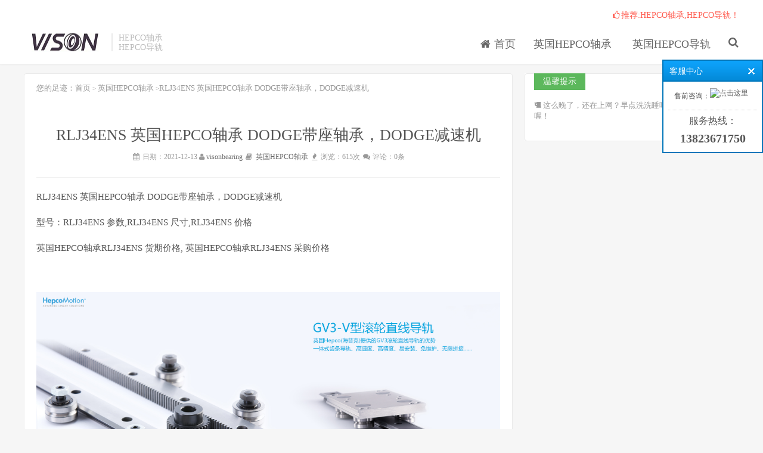

--- FILE ---
content_type: text/html; charset=UTF-8
request_url: http://hepco.visonshop.cn/?post=119
body_size: 13099
content:
 
 
<!DOCTYPE html PUBLIC "-//W3C//DTD XHTML 1.0 Transitional//EN" "http://www.w3.org/TR/xhtml1/DTD/xhtml1-transitional.dtd">
<html xmlns="http://www.w3.org/1999/xhtml">
<head>
<meta http-equiv="Content-Type" content="text/html; charset=utf-8" />
<meta http-equiv="X-UA-Compatible" content="IE=11,IE=10,IE=9,IE=8">
<meta name="viewport" content="width=device-width, initial-scale=1.0, user-scalable=0, minimum-scale=1.0, maximum-scale=1.0">
<meta name="apple-mobile-web-app-title" content="天涯SEO自学网">
<meta http-equiv="Cache-Control" content="no-siteapp" /> 
<meta http-equiv="Cache-Control" content="no-transform " />
<title>RLJ34ENS 英国HEPCO轴承 DODGE带座轴承，DODGE减速机</title>
<link href="http://apps.bdimg.com/libs/bootstrap/3.3.4/css/bootstrap.min.css" rel="stylesheet">
<link href="http://cdn.bootcss.com/font-awesome/4.5.0/css/font-awesome.min.css" rel="stylesheet">
<link rel="stylesheet" id="da-main-css" href="http://hepco.visonshop.cn/content/templates/emlog_dux/style/main.css" type="text/css" media="all">
<meta name="keywords" content="HEPCO轴承,HEPCO导轨" />
<meta name="description" content="RLJ34ENS 英国HEPCO轴承 DODGE带座轴承，DODGE减速机 型号：RLJ34ENS  参数,RLJ34ENS 尺寸,RLJ34ENS 价格 英国HEPCO轴承RL..." />
<link rel="shortcut icon" href="http://hepco.visonshop.cn/content/templates/emlog_dux/favicon.ico">
<script src="http://libs.baidu.com/jquery/2.0.0/jquery.min.js"></script>
<script src="http://libs.baidu.com/bootstrap/3.0.3/js/bootstrap.min.js"></script>
<script src="http://hepco.visonshop.cn/include/lib/js/common_tpl.js" type="text/javascript"></script>
<link rel="stylesheet" type="text/css" href="http://hepco.visonshop.cn/content/plugins/online_contact/style/default_blue.css"/><script language="javascript" src="http://hepco.visonshop.cn/include/lib/js/jquery/jquery-1.7.1.js"></script><script language="javascript" src="http://hepco.visonshop.cn/content/plugins/online_contact/js/jquery.Sonline.js"></script>	<script type="text/javascript">
	$(function(){
		$().Sonline({
			Position:"right",
			Top:100,
			Width:165,
			Style:1,
			Effect:true,
			DefaultsOpen:true,
			Tel:"13823671750",
			Qqlist:"1824406579|售前咨询"
		});
	})	
	</script>
	<script type="text/javascript" src="http://hepco.visonshop.cn//content/plugins/em_ad/em_ad_common.js"></script></head>
<body class="home blog">
<header class="header">
<div class="container">
	<h1 class="logo"><a href="http://hepco.visonshop.cn/" title="" style="background-image: url('http://cpm.vsbearing.cn/content/uploadfile/202101/19251611850894.png')">HEPCO轴承,HEPCO导轨</a></h1>	<div class="brand">HEPCO轴承</br>HEPCO导轨</div>
	<ul class="site-nav site-navbar">
		

		<li class="item common">
		
					<a href="http://hepco.visonshop.cn/" > <i class='fa fa-home'></i> 首页</a>
			
            
		</li>
	

		<li class="item common">
		
					<a href="http://hepco.visonshop.cn/?sort=1" > 英国HEPCO轴承 ​​</a>
			
            
		</li>
	

		<li class="item common">
		
					<a href="http://hepco.visonshop.cn/?sort=2" > 英国HEPCO导轨</a>
			
            
		</li>
			
		<li class="navto-search"><a href="javascript:;" class="search-show active"><i class="fa fa-search"></i></a></li>
	</ul>
	<div class="topbar">
		<ul class="site-nav topmenu">
				<li>

<a class="red" href="http://hepco.visonshop.cn/" target="_blank"><i class="fa fa-thumbs-o-up"></i>推荐:HEPCO轴承,HEPCO导轨！</a> 

</li>		</ul>
		
	</div>
	<i class="fa fa-bars m-icon-nav"></i>
</div>
</header>
<div class="site-search">
<div class="container">
	<form method="get" class="site-search-form" action="http://hepco.visonshop.cn/index.php">
		<input class="search-input" name="keyword" type="text" placeholder="输入关键字搜索"><button class="search-btn" type="submit"><i class="fa fa-search"></i></button>
	</form>
</div>
</div><div class="single single-post postid- single-format-standard nav_fixed">
<section class="container"><div class="content-wrap"> <div class="content">
	<div class="article_position"><span>您的足迹：</span><a href="http://hepco.visonshop.cn/" title="">首页</a> 
	<small>&gt;</small>
	    <a class="cat" href="http://hepco.visonshop.cn/?sort=1">英国HEPCO轴承</a>
		<small>&gt;</small>RLJ34ENS 英国HEPCO轴承 DODGE带座轴承，DODGE减速机</div>
 <header class="article-header"> <h1 class="article-title">RLJ34ENS 英国HEPCO轴承 DODGE带座轴承，DODGE减速机</h1> <div class="article-meta"> 
		<span><i class="fa fa-calendar fa-fw"></i> 日期：2021-12-13 </span>
		<span><i class="fa fa-user"></i> <a href="http://hepco.visonshop.cn/?author=1" >visonbearing</a></span>
		<span><i class="fa fa-book fa-fw"></i> 	    <a class="cat" href="http://hepco.visonshop.cn/?sort=1">英国HEPCO轴承</a>
	</span>
		<span><i class="fa fa-fire fa-fw"></i> 浏览：615次 </span>
		<span><i class="fa fa-comments fa-fw"></i> 评论：0条</span> </div> </header> <article class="article-content">
<p>
	RLJ34ENS 英国HEPCO轴承 DODGE带座轴承，DODGE减速机
</p>
<p>
	型号：RLJ34ENS  参数,RLJ34ENS 尺寸,RLJ34ENS 价格
</p>
<p>
	英国HEPCO轴承RLJ34ENS  货期价格,
英国HEPCO轴承RLJ34ENS 采购价格
</p>
<p>
	<br />
</p>
<p>
	<img alt="" src="http://hepco.visonshop.cn/content/uploadfile/202107/fa251627722922.jpg" /> 
	<p align="center">
		<span style="color:#333333;"><span style="font-family:Tahoma;"></span></span>&nbsp;
	</p>
	<p>
		<br />
	</p>
	<p>
		德国DURBAL轴承DGE 70 UK-2RS,德国SWC轴承S6303,美国THOMSON轴承411H20B0,美国DODGE轴承F4B-K-207RE,德国NADELLA FGU60110,美国KAYDON轴承KF250XP0,美国BALDOR电机KM3457,美国MRC轴承7211PJDE-BRZ,美国CARTER轴承H-16,美国AURORA轴承AB-M5Z,美国AMI轴承UCP207-23CE,美国PEER轴承FFLR-1-1/2-4,美国NHBB轴承MER-210,美国REXNORD轴承MR1308TV ,日本ASK轴承N20VOP,日本SMT轴承SS6303.2RSNR2,日本NB轴承SMK13WUU,瑞士SFERAX轴承2028-COMPACT
	</p>
	<p>
		<br />
	</p>
	<p align="center">
		<span style="font-size:larger;">以下为部分实物照片，我司所销售产品，原装正品，请放心选购，谢谢。</span>
	</p>
	<p>
		<br />
	</p>
	<p align="center" style="text-align:center;">
		<img src="http://www.visonshop.com/images/all/1.jpg" />
	</p>
	<p align="center" style="text-align:center;">
		<img src="http://www.visonshop.com/images/all/10.jpg" />
	</p>
	<p align="center" style="text-align:center;">
		<img src="http://www.visonshop.com/images/all/5.jpg" />
	</p>
	<p>
		<br />
	</p><span style="display:block;padding-top:10px;"></span>
<div class="iblue">
<span>本文作者：<a href="http://hepco.visonshop.cn/?author=1" >visonbearing</a></span>&nbsp;&nbsp;&nbsp;<span>文章标题：<a href="http://hepco.visonshop.cn/?post=119">RLJ34ENS 英国HEPCO轴承 DODGE带座轴承，DODGE减速机</a></span>
<br/><span>本文地址：<a href="http://hepco.visonshop.cn/?post=119">http://hepco.visonshop.cn/?post=119</a></span>&nbsp;&nbsp;&nbsp;<span style="border-radius: 3px;padding: 0 3px;border: 1px solid;color: #f17b8f;"><i class="fa fa-paw"></i>&nbsp;&nbsp;<a rel="external nofollow" title="本文已被百度收录" target="_blank" href="http://www.baidu.com/s?wd=http://hepco.visonshop.cn/?post=119">本文已被百度收录！</a></span>
<br/><span>版权说明：若无注明，本文皆为“<a href="http://hepco.visonshop.cn/" target="_blank" title="HEPCO轴承,HEPCO导轨">HEPCO轴承,HEPCO导轨</a>”原创，转载请保留文章出处。</span>
</div>
</article> 
	<div class="title"><h3>相关推荐</h3></div>
	<div class="relates">
	<ul>
		<li><a href="http://hepco.visonshop.cn/?post=1760" title="8*25*7 轴承 有图片 英国HEPCO滚轮轴承 供应美国KAYDON轴承 原装">8*25*7 轴承 有图片 英国HEPCO滚轮轴承 供应美国KAYDON轴承 原装</a></li>
		<li><a href="http://hepco.visonshop.cn/?post=1761" title="RSJ-34-E 英国HEPCO轴承 德国Findling&amp;ABEG轴承">RSJ-34-E 英国HEPCO轴承 德国Findling&amp;ABEG轴承</a></li>
		<li><a href="http://hepco.visonshop.cn/?post=1762" title="RSJ-34-E 英国HEPCO滚轮轴承 供应意大利CR组合轴承 原装">RSJ-34-E 英国HEPCO滚轮轴承 供应意大利CR组合轴承 原装</a></li>
		<li><a href="http://hepco.visonshop.cn/?post=1763" title="RSJ-34-C 英国HEPCO轴承 德国PERMAGLIDE轴承">RSJ-34-C 英国HEPCO轴承 德国PERMAGLIDE轴承</a></li>
		<li><a href="http://hepco.visonshop.cn/?post=1764" title="RSJ-34-C 英国HEPCO滚轮轴承 美国JONES轴承 原装">RSJ-34-C 英国HEPCO滚轮轴承 美国JONES轴承 原装</a></li>
		<li><a href="http://hepco.visonshop.cn/?post=1765" title="BHJ-25-E 英国HEPCO轴承 德国EICH轴承">BHJ-25-E 英国HEPCO轴承 德国EICH轴承</a></li>
		<li><a href="http://hepco.visonshop.cn/?post=1766" title="BHJ-25-E 英国HEPCO滚轮轴承 供应日本IJK轴承">BHJ-25-E 英国HEPCO滚轮轴承 供应日本IJK轴承</a></li>
		</ul></div>

<nav class="article-nav">		<span class="article-nav-prev">上一篇<br><a href="http://hepco.visonshop.cn/?post=120">RLJ34ENS 英国HEPCO滚轮轴承 韩国DYM轴承  厂家 价格</a></span>
						 <span class="article-nav-next">下一篇<br><a href="http://hepco.visonshop.cn/?post=118">RLJ34EDRNS 英国HEPCO滚轮轴承 美国TORRINGTON轴承 原装</a></span>
	</nav>

	<div class="article_related"><script type="text/javascript" src="http://hepco.visonshop.cn//content/plugins/em_ad/em_ad_js.php?pos=6"></script></div>
			<div class="article_post_comment" id="comment-place">
							</div>
			<a name="comments"></a>
			<h3 class="comment-header">网友评论<b>（0）</b></h3><div class="article_comment_list">				    <div class="page comment-page">
	        </div>
			</div>


</div> </div>

<div class="sidebar">
<div class="widget widget_ui_textads widget_twitter"><a class="style03"><strong>温馨提示</strong>
		<br><br><font size="2" color="#999">	
	<script language="JavaScript">
day = new Date( )
nge_Hour = day.getHours( )
var nge_warmprompt = "";
if (nge_Hour == 0)
nge_warmprompt = "现在已经过凌晨了，身体是无价的资本喔，早点休息吧！"
if (nge_Hour == 1)
nge_warmprompt = "凌晨1点多了，工作是永远都做不完的，别熬坏身子！"
if (nge_Hour == 2)
nge_warmprompt = "该休息了，身体可是革命的本钱啊！"
if (nge_Hour == 3)
nge_warmprompt = "夜深了，熬夜很容易导致身体内分泌失调，长痘痘的！"
if (nge_Hour == 4)
nge_warmprompt = "四点过了，你明天不上班？？？"
if (nge_Hour == 5)
nge_warmprompt = "你知道吗，此时是国内网络速度最快的时候！"
if (nge_Hour == 6)
nge_warmprompt = "清晨好，这麽早就上论坛啦，昨晚做的梦好吗？ "
if (nge_Hour == 7)
nge_warmprompt = "新的一天又开始了，祝你过得快乐!"
if (nge_Hour == 8)
nge_warmprompt = "早上好，一天之际在于晨，又是美好的一天！"
if ((nge_Hour == 9) || (nge_Hour ==10))
nge_warmprompt = "上午好！今天你看上去好精神哦！"
if (( nge_Hour == 11) || (nge_Hour == 12))
nge_warmprompt = "该吃午饭啦！有什么好吃的？您有中午休息的好习惯吗？"
if (( nge_Hour >= 13) && (nge_Hour <= 17))
nge_warmprompt = "下午好！外面的天气好吗？记得朵朵白云曾捎来朋友殷殷的祝福。"
if (( nge_Hour >= 17) && (nge_Hour <= 18))
nge_warmprompt = "太阳落山了！快看看夕阳吧！如果外面下雨，就不必了 ^_^"
if (( nge_Hour >= 18) && (nge_Hour <= 19))
nge_warmprompt = "晚上好，今天的心情怎么样，去吐槽版块诉说一下吧！"
if (( nge_Hour >= 19) && (nge_Hour <= 21))
nge_warmprompt = "忙碌了一天，累了吧？发篇文章醒醒脑吧！"
if (( nge_Hour >= 22) && (nge_Hour <= 23))
nge_warmprompt = "这么晚了，还在上网？早点洗洗睡吧，睡前记得洗洗脸喔！"
document.write("<div><i class='fa fa-beer'></i> ")
document.write(nge_warmprompt)
document.write("</div>")
</script>
	</font><br>
	</a>
</div>
</div><!--end #siderbar-->
﻿</section>
<footer class="footer">
<div class="container">
<p><a href="http://www.miibeian.gov.cn" target="_blank" rel="nofollow">粤ICP备13023418号</a></p>

<p>Theme by <span id="copyright"><a href="http://www.visonshop.com/" target="_blank" rel="nofollow" title="深圳市唯盛机械有限公司">深圳市唯盛机械有限公司</a></span></p>
<p>Copyright © <a href="http://hepco.visonshop.cn/" target="_blank"  title="HEPCO轴承,HEPCO导轨">HEPCO轴承,HEPCO导轨</a> All Rights Reserved</p>
</div>
</footer>
</body>
<script>
window.jsui={
    www: 'http://hepco.visonshop.cn/',
    uri: 'http://hepco.visonshop.cn/content/templates/emlog_dux/',
    ver: '4.0.0',
	logocode: 'n',
	is_fix:'1'
};
</script>
<script type='text/javascript' src='http://hepco.visonshop.cn/content/templates/emlog_dux/js/loader.js?ver=4.0.0'></script>
</html></section>
</div>

--- FILE ---
content_type: text/css
request_url: http://hepco.visonshop.cn/content/templates/emlog_dux/style/main.css
body_size: 80951
content:
body{font-family: 'Microsoft Yahei';color: #555;cursor:url('../images/blue.cur'),auto;}
ul,ol,dl,dt,dd{margin: 0;padding: 0}
ul{list-style: none;}
table{font-size: 12px;}
.table > thead > tr > th, .table > tbody > tr > th, .table > tfoot > tr > th, .table > thead > tr > td, .table > tbody > tr > td, .table > tfoot > tr > td{vertical-align: middle;padding: 10px;border-top-color: #eee;}
a{color: #666;}
a:hover{color: #45B6F7;text-decoration: none;}
a:active{outline: 0}
.thumbnail{border: none;padding: 0;margin: 0}
.btn{border-radius: 2px;padding: 6px 15px;}
.btn-xs, .btn-group-xs > .btn{border-radius: 2px;padding: 1px 5px;}
.btn-sm, .btn-group-sm > .btn{border-radius: 2px;padding: 5px 12px;}
.btn-lg, .btn-group-lg > .btn{font-size: 20px;border-radius: 4px;padding: 10px 25px;}
.btn-default{border-color: #ddd;color: #666;}
.btn-default:hover, .btn-default:focus, .btn-default:active, .btn-default.active, .open > .dropdown-toggle.btn-default{border-color: #bbb;color: #444;}
.btn-primary{background-color: #45B6F7;border-color: #45B6F7;}
.btn-primary:hover, .btn-primary:focus, .btn-primary:active, .btn-primary.active, .open > .dropdown-toggle.btn-primary{background-color: #35A0DD;border-color: #35A0DD;}
.btn-danger{background-color: #FF5E52;border-color: #FF5E52;}
.btn-danger:hover, .btn-danger:focus, .btn-danger:active, .btn-danger.active, .open > .dropdown-toggle.btn-danger{background-color: #EF4639;border-color: #EF4639;}

.label{border-radius: 2px;font-weight: normal;padding: 0 3px;}
.label-primary{background-color: #45B6F7;}

.modal-content{border-radius: 4px;border: none;}

@media (min-width: 768px) {
  .container {
    width: auto;
  }
}
@media (min-width: 992px) {
  .container {
    width: auto;
  }
}
@media (min-width: 1200px) {
  .container {
    width: auto;
  }
}



body{
	background-color: #f6f6f6;
	position: relative;
	/*margin-top: 79px;*/
}
.container{
	position: relative;
	margin: 0 auto;
	max-width: 1200px;
	padding: 0;
}
.header{
	/*margin-left: -280px;*/
	/*margin-top: -99px;*/
	/*height: 64px;*/
	/*padding: 0;*/
	/*position: fixed;*/
	position: relative;
	top: 0;
	left: 0;
	right: 0;
	z-index: 9;
	background-color: #fff;
	padding: 55px 0 20px;
	margin-bottom: 15px;
	border-bottom: 1px solid #EAEAEA;
	/*box-shadow: 0 1px 4px rgba(0,0,0,.05);*/
	border-color: rgba(0,0,0,.08);
	box-shadow: 0 1px 3px rgba(0,0,0,.03)

}


.category-see .header,
.page-template-pagesnav-php .header,
.page-template-pagestheme-php .header,
.page-template-pagestools-php .header,
.page-template-pagesthemes-php .header,
.category-job .header{box-shadow: none;border-bottom: none;margin-bottom: 0;}


.carousel{margin-bottom: 15px;}
.carousel-inner .item a{display: block;text-align: center;}
.carousel-inner .item img{margin: 0 auto;border-radius: 4px;}
.carousel-control{width: 40px;height:80px;top:50%;margin-top: -40px;}
.carousel-control.left, .carousel-control.right{background: none;}
.carousel-control:hover{background-color: #000;opacity: .5;color: #fff;}
.carousel .fa{font-size: 30px;margin-top: 62%;}
.carousel-indicators{bottom: 6px;}
#homeslider{margin-bottom: 15px;}

.content-wrap {
	width: 100%;
	float: left;
}
.content {
	position: relative;
	min-height: 500px;
	/*padding: 20px;*/
	margin-right: 380px;
	margin-bottom: 15px;
	/*background-color: #fff;*/
	/*border: 1px solid #ebebeb;*/
	/*padding: 20px;*/
}
.sidebar {
	float: left;
	margin-left: -360px;
	width: 360px;
	position: relative;
}

.single .content{
	padding: 15px 20px;
	background-color: #fff;
	border: 1px solid #eaeaea;
	border-radius: 4px;
}


/*.home{background-color: #fff;}*/
/* 
.cat-span{margin-bottom: 30px;}
.cat-span .excerpt:first-child{border-radius: 4px 4px 0 0}
.cat-span .excerpt:last-child{border-radius: 0 0 4px 4px}
.cat-first{clear: both;padding: 15px 15px 15px 255px;overflow: hidden;background-color: #fff;border: 1px solid #eaeaea;margin-bottom: -1px;position: relative;z-index: 1;border-radius: 4px 4px 0 0;}
.cat-first .thumbnail{float: left;margin-left: -240px;width: 226px;text-align: center;}
.cat-first .note{font-size: 12px;color: #999;line-height: 20px;}
.cat-first .meta{font-size: 12px;color: #999;}
.cat-first .meta .fa{margin-right: 3px;position: relative;top: -1px;}
.cat-first .meta time, 
.cat-first .meta .pv,
.cat-first .meta .pc{margin-right: 15px;color: #999;}
.cat-first .meta .pc:hover{color: #45C5FA;}
.cat-first h2{font-size: 20px;margin: 10px 0 10px;}

.cat-posts{overflow: hidden;clear: both;margin-right: 0;}
.cat-posts li{width: 25%;display: inline-block;vertical-align: top; overflow: hidden;margin: 0 0 0 0;background-color: #fff;border: 1px solid #eaeaea;}
.cat-posts li .thumbnail{display: block;text-align: center;margin-bottom: 10px;}
.cat-posts li .thumb{max-width: 100%;margin-bottom: 10px;}
.cat-posts li h2{font-size: 14px;margin: 0;line-height: 20px;text-align: left;}
.cat-posts li a{color: #666;padding: 15px;height: 210px;}
.cat-posts li a:hover{color: #1FAEFF;}

.cat-posts li:nth-child(2), .cat-posts li:nth-child(3), .cat-posts li:nth-child(4){border-left: none;}

.cat-posts li:nth-child(1){border-radius: 0 0 0 4px}
.cat-posts li:nth-child(4){border-radius: 0 0 4px 0}



.cat-ebox{margin-top: 15px;border: 2px solid #eaeaea;border-radius: 4px;}
.cat-ebox li{border-bottom: none;border-right: 2px solid #eaeaea;}
.cat-ebox li:nth-child(2){border-right: none;}


 */





/* logo ======================================================================================================== */
.logo{
	overflow: hidden;
	float: left;
	width: 137px;
	margin: 0;
}
.logo a{
	height: 32px;
	display: block;
	overflow: hidden;
	text-indent: -9999px;
	background-repeat: no-repeat;
	background-position: 50% 50%;
}

.brand{
	font-size: 14px;
	float: left;
	line-height: 16px;
	color: #bbb;
	padding-left: 10px;
	position: relative;
	top: 1px;
	border-left: 2px solid #eaeaea;
	margin-left: 10px;
	/*overflow: hidden;*/
	height: 30px;
}


/* site-navbar ======================================================================================================== */

.site-navbar{
	float: right;
	font-size: 18px;
	margin-top: 7px;
	margin-right: -15px;
}
.site-navbar li{
	position: relative;
	float: left;
}
.site-navbar li:hover{z-index: 2}
.site-navbar a{
	display: block;
	padding: 0 15px;
	color: #666;
}
.site-navbar li:hover > a,
.site-navbar li.active a:hover,
.site-navbar a:hover{
	color: #45B6F7;
}

.site-navbar li.active > a{
	color: #45B6F7;
}

.site-navbar .fa{width: 18px;}
.site-navbar .fa-angle-down{width: 11px;}

.topbar .fa{width: 14px;}
.topbar .fa-angle-down{width: 9px;}
.topbar{
	position: absolute;
	top: -39px;
	left: 0;right: 0;
	margin-bottom: 20px;
	margin-right: -15px;
	color: #999;
}
.topbar a{
	color: #999;
}
.topbar a:hover{
	color: #45B6F7;
}
.topmenu{
	float: right;
}
.topmenu li{
	position: relative;
	float: left;
}
.topmenu li:hover{z-index: 2}
.topmenu a{
	display: block;
	padding: 0 15px;
	color: #999;
}
.topmenu li:hover > a,
.topmenu li.active a:hover,
.topmenu a:hover{
	color: #45B6F7;
}

.topmenu li.active > a{
	color: #45B6F7;
}

/* .topmenu .sub-menu{display: none;position: absolute;top: 100%;left: 0;background-color: #fff;font-size: 12px;padding: 6px 0;border: 1px solid #ddd;width: 122px;line-height: 32px;box-shadow: 0 0 10px rgba(0, 0, 0, 0.1);}
.topmenu .sub-menu li{float: none;}
.topmenu .sub-menu a:hover{background-color: #45B6F7;color: #fff;position: relative;margin: 0 -1px;}
.topmenu li:hover > .sub-menu{display: block;}
.topmenu .sub-menu .fa{width: 14px;} */

.topmenu .red{color: #FF5E52;display: inline-block;}
.topmenu .red:hover{color: #FF5E52;text-decoration: underline;}

.site-nav .sub-menu{display: none;position: absolute;top: 100%;left: -5px;background-color: #fff;font-size: 12px;padding: 6px 0;border: 1px solid #ddd;box-shadow: 0 0 10px rgba(0, 0, 0, 0.1);line-height: 32px;width: 132px;font-weight: bold;border-radius: 4px;}
.site-nav .sub-menu li{float: none;}
.site-nav .sub-menu a:hover{background-color: ;}
.site-nav li:hover > .sub-menu{display: block;}
.site-nav li:hover .fa-angle-down{-webkit-transform:rotate(180deg);-moz-transform:rotate(180deg);-o-transform:rotate(180deg);transform:rotate(180deg);}



/* user-welcome ======================================================================================================== */
.topbar-user{
	 float: right; 
	margin-top: 16px;
	
}
.user-welcome{
	padding: 2px 12px 2px 2px;
	color: #fff;
	display: block;
	background-color: #61B3E6;
	border-radius: 2px;
	font-size: 12px;
	max-width: 150px;
	overflow: hidden;
	height: 32px;
	margin-left: 10px;
}
.user-welcome .avatar{
	width: 28px;
	height: 28px;
	border-radius: 2px;
	margin-right: 8px;
}
.user-welcome:hover{
	color: #fff;
	opacity: 0.85;filter:alpha(opacity=85);
}
.user-welcome span{
	position: relative;
	top: 2px;
}

.user-signin{
	margin-left: 5px;
}
.user-signin a{
	min-width: 60px;
	margin-left: 5px;
}

.user-signin .btn-sm{padding: 6px 12px;}

.sign-info{font-size: 12px;clear: both;	margin-top: 10px;}

.site-search{background-color: #fff;background-color: rgba(255,255,255,0.95);position: absolute;top:0;left:0;right:0;height: 100px;z-index: 1;}
.site-search.active{top: 108px;}
.site-search-form{padding: 25px 20%;overflow: hidden;}
.search-input{float:left;color:#999;border:solid 1px #ddd;width:90%;height: 50px;padding: 4px 12px;border-right: none;font-size: 16px;border-radius: 2px 0 0 2px;outline: none}
.search-input:focus{border-color: #45B6F7;}
.search-btn{color:#fff;border: none;background: #45B6F7;height: 50px;font-size: 16px;padding: 0 12px;border-radius: 0 2px 2px 0;width: 10%;}
.search-btn:hover, .search-btn:focus{color:#fff;opacity: 0.85;filter:alpha(opacity=85);}
.search-btn .fa{font-size: 16px;width: 16px;}
.site-search-form a{margin-left: 20px;color: #999;}
.site-search-form a:hover{color: #45B6F7;}

.search .site-search{position: relative;margin: -15px 0 15px;border-bottom: 1px solid #eaeaea;}


/* branding ======================================================================================================== */
.branding{
	text-align: center;
	padding: 70px 20px;
}
.branding h1, .branding h2{
	margin: 0 0 20px;
	font-size: 33px;
}
.branding h1 .fa,
.branding h2 .fa{
	display: block;
	margin-bottom: 10px;
}

.branding-primary{
	background-color: #61B3E6;
	color: #fff;
}
.branding-primary p{
	font-weight: bold;
	font-size: 12px;
	color: #fff;
	margin-bottom: 0;
}
.branding-primary p strong{
	color: #2C7EB3;
}
.branding-primary .btn{border-color: #fff;color: #fff;}
.branding-primary .btn:hover{background-color: #fff;color: #61B3E6;}

.branding-black{
	background-color: #444;
}
.branding-black h1, .branding-black h2{
	color: #ccc;
}
.branding-black .btn{border-color: #ccc;color: #ccc;}
.branding-black .btn:hover{background-color: #ccc;color: #444;}

.branding-white{
	background-color: #fff;
}
.branding-white h1{
	color: #888;
}
.branding-sm{
	padding-top: 40px;
	padding-bottom: 40px;
}
.branding-mb{
	margin-bottom: 15px;
}


/* newmsgs ======================================================================================================== */
.newmsgs{
	margin-bottom: 15px;
	background-color: #55A5D8;
	padding: 7px 20px 8px;
}
.newmsgs ul{
	list-style: disc;
	padding-left: 18px;
	color: #eee;
	margin-right: -1%;
}
.newmsgs li{
	float: left;
	width: 24%;
	margin-right: 1%;
}
.newmsgs a{
	/*margin-right: 2%;*/
	font-size: 12px;
	color: #DDEDF7;
}
.newmsgs a:hover{
	color: #fff;
}
.newmsgs .ring{
	margin-bottom: -1px;
	/*margin-left: -26px;*/
}



.ring{
	display: inline-block;
	width: 12px;
	height: 12px;
	border: 1px solid transparent;
	/*background-color: #fff;*/
	border-radius: 50%;
	box-shadow: inset 1px 1px 0 #fff, inset -1px -1px 0 #fff, inset 1px -1px 0 #fff, inset -1px 1px 0 #fff;
}
.ring-01{
	background-color: #FD8C84;
	border-color: #FD8C84;
}
.ring-02{
	background-color: #F2A571;
	border-color: #F2A571;
}
.ring-03{
	background-color: #61B3E6;
	border-color: #61B3E6;
}
.ring-04{
	background-color: #ADDA91;
	border-color: #ADDA91;
}

/* title ======================================================================================================== */


.title, .pagetitle{margin-bottom: 10px;overflow: hidden;}
.title h3, .pagetitle h1,  .pagetitle h2{font-size: 20px;margin: 0;float: left;}
.title .more{float: right;position: relative;top: 5px;}
.title .more li{float: left;margin-left: 20px;}
.title .more li a{color: #999;}
.title .more li a:hover{color: #45B6F7;}
.pagetitle small{margin-left: 10px;position: relative;top: 2px;color: #999;}

.title .pull-right{
	font-size: 12px;
	position: relative;
	bottom: -4px;
}
.title .pull-right a{
	color: #bbb;
}
.title .pull-right a:hover{
	color: #999;
}

.single .title{
	border-bottom: 1px solid #eaeaea;
	padding-bottom: 10px;
}

/* ads ======================================================================================================== */

.ads-large {
	margin-bottom: 30px;
}
.ads-large img{
	max-width: 100%
}

.ads-post {
	margin-bottom: 30px;
	overflow: hidden;
	text-align: center;
}
.ads-post img{
	max-width: 100%
}

.ads-your{
	display: block;
	background-color: #FBFBFB;
	border: 2px dashed #BBB;
	color: #AAA;
	font-size: 15px;
	text-align: center;
	overflow: hidden;
	clear: both;
}
.ads-your:hover{border-color: #FF5E52;color: #FF5E52;}




/* ebox ======================================================================================================== */
.ebox{
	overflow: hidden;
	font-size: 12px;
	text-align: center;
	background-color: #fff;
}
.ebox-i{
	position: relative;
	float: left;
	width: 50%;
	padding: 15px 15px 20px;
	background-color: #fff;
	color: #777;
	border-bottom: 1px dashed #ddd;
}
.ebox-01,
.ebox-03{border-right: 1px dashed #ddd;}

.ebox-i:hover{
	background-color: #F9F9F9;
}
.ebox-100{
	width: 100%;
	margin-bottom: 0;
	border-bottom: none;
}
/* .ebox-i::after{
	content: '';
	position: absolute;
	right: 0;
	top: 0;
	border-top: 20px solid #ECF0F1;
	border-left: 20px solid transparent;
} */
.ebox-i p{
	height: 36px;
	overflow: hidden;
	color: #bbb;
}


/* emo ======================================================================================================== */
.emo{
	margin-bottom: 15px;
}
.emo .title{
	/*margin-bottom: 20px;*/
	border-bottom: 1px solid #eee;
	background-color: #f9f9f9;
	height: 48px;
}
.emo .title h3{
	font-size: 20px;
	padding: 13px 0 12px;
	color: #fff;
	background-color: #61B3E6;
	width: 160px;
	text-align: center;
	height: 48px;
}
.emo .title .pull-right{
	margin: 13px 20px 0 0;
}


.elist{
	position: relative;
	float: left;
	width: 60%;
	background-color: #fff;
	
	/*border-right: 1px dashed #ddd;*/
}
.elist ul{
	padding: 22px 20px 13px;
	
}
/* .elist ul::after{
	content: '';
	position: absolute;
	right: 0;
	top: 0;
	border-top: 20px solid #ECF0F1;
	border-left: 20px solid transparent;
} */
.elist time{
	margin-right: 10px;
	font-size: 12px;
	color: #999;
	position: relative;
	top: -1px;
}
.elist-i{
	overflow: hidden;
	margin-bottom: 10px;
}
.elist-i{
	overflow:hidden; text-overflow:ellipsis; white-space:nowrap;
}
.elist-i a{
	color: #777;
}
.elist-i a:hover{
	color: #61B3E6;
}

.elist-first{
	padding-left: 235px;
	border-bottom: 1px solid #eee;
	margin-bottom: 20px;
	overflow: hidden;
	height: 172px;
}
.elist-first .focus{
	float: left;
	margin-left: -235px;
}
.elist-first .thumb{
	width: 220px;
	height: 150px;
}
.elist-first h2{
	font-size: 21px;
	margin-top: 5px;
}
.elist-first .note{
	font-size: 12px;
	color: #999;
	line-height: 20px;
	margin-top: 10px;
	margin-bottom: 20px;
	height: 80px;
	overflow: hidden;
}
.elist-first a{
	color: #666;
}
.elist-first a:hover{
	color: #61B3E6;
}





.eads{
	margin-bottom: 30px;
}
.eads ul{
	margin-right: -1%;
}
.eads li{
	float: left;
	width: 24%;
	margin-right: 1%;
}
.eads a{
	display: block;
	position: relative;
	padding: 23px 20px;
	height: 100px;
	color: #fff;
	opacity: 0.85;
	filter:alpha(opacity=85);
	font-size: 12px;
}
.eads a:hover{
	opacity: 1;
	filter:alpha(opacity=100);
}
.eads a h2{
	margin: 0 0 5px;
	font-size: 18px;
}
.eads a::after{
	content: '';
	position: absolute;
	right: 0;
	top: 0;
	border-top: 15px solid #F8CB00;
	border-left: 15px solid transparent;
}
.eads-01 a{
	background-color: #FD8C84;
}
.eads-02 a{
	background-color: #A48AD4;
}
.eads-03 a{
	background-color: #61B3E6;
}
.eads-04 a{
	background-color: #5ACFD9;
}



.excerpt{
	border: 1px solid #eaeaea;
	padding: 20px 20px 20px 255px;
	overflow: hidden;
	background-color: #fff;
	margin-bottom: -1px;
}
.excerpt-1{border-radius: 4px 4px 0 0}
.excerpt-10{border-radius: 0 0 4px 4px}
.excerpt:hover{
	background-color: #FAFDFF;
	border-color: #88D3F9;
	position: relative;
	z-index: 2;
}
.excerpt .focus{
	float: left;
	margin-left: -235px;
	width: 220px;
}
.excerpt .thumb{
	width: 220px;
	height: 150px;
}
.excerpt header{
	margin-bottom: 10px;
}
.excerpt .cat{
	color: #fff;
	background-color: #45BCF9;
	padding: 3px 6px;
	font-size: 12px;
	display: inline-block;
	position: relative;
	top: -2px;
	margin-right: 6px;
}
.excerpt .cat:hover{
	opacity: 0.85;
	filter:alpha(opacity=85);
}
.excerpt .cat i{
	position: absolute;
	top: 50%;
	margin-top: -4px;
	right: -4px;
	display: inline-block;
	width: 0;
	height: 0;
	vertical-align: middle;
	border-left: 4px solid #45BCF9;
	border-top: 4px solid transparent;
	border-bottom: 4px solid transparent;
}
.excerpt h2{
	display: inline;
	font-size: 18px;
	line-height: 24px;
	margin-top: 0;
	font-weight: bold;
}
.excerpt h2 a{
	color: #555;
}
.excerpt h2 a:hover{
	color: #61B3E6;
}
.excerpt time, .excerpt .pv, .excerpt .pc{
	margin-right: 20px;
}
.excerpt .note{
	font-size: 12px;
	color: #999;
	word-wrap:break-word;
	line-height: 20px;
}
.excerpt .meta{
	color: #999;
	font-size: 12px;
	margin-bottom: 10px;
}
.excerpt .meta .fa{
	margin-right: 4px;
}
.excerpt .meta a{
	color: #999;
	text-decoration: underline;
}
.excerpt .meta a:hover{
	color: #61B3E6;
}

.post-tags{
	color: #ddd;
}
.post-tags a{
	color: #999;
	text-decoration: underline;
}
.post-tags a:hover{
	color: #61B3E6;
}


.excerpt h2 b,
.excerpt .note b{
	font-weight: normal;
	color: #FF5549;
}


.excerpt-see{
	border: 1px solid #eaeaea;
	padding: 20px;
	overflow: hidden;
	background-color: #fff;
	margin-bottom: 15px;
	border-radius: 4px;
}
.excerpt-see h2{
	font-size: 22px;
	line-height: 24px;
	margin-top: 0;
	font-weight: bold;
	margin: 0 0 15px;
}
.excerpt-see h2 a{
	color: #555;
}
.excerpt-see h2 a:hover{
	color: #61B3E6;
}
.excerpt-see time, .excerpt-see .pv, .excerpt-see .pc{
	margin-right: 20px;
}
.excerpt-see .meta{
	color: #999;
	margin-bottom: 15px;
	font-size: 12px;
	padding-bottom: 15px;
	border-bottom: 1px solid #eaeaea;
}
.excerpt-see .meta .fa{
	margin-right: 4px;
}
.excerpt-see .meta a{
	color: #999;
	text-decoration: underline;
}
.excerpt-see .meta a:hover{
	color: #61B3E6;
}
.excerpt-see .article-content p{
	text-indent: 30px;
}
.excerpt-see .article-content p:last-child{
	margin-bottom: 0;
}
.excerpt-see .note{
	color: #666;
	margin-bottom: 0;
	text-indent: 28px;
}

.excerpt-see-index{
	/*margin-bottom: 20px;*/
}
.excerpt-see-index h2{
	font-size: 18px;
}
.excerpt-see-index .meta{
	border-bottom: none;
	padding-bottom: 0;
}
.excerpt-see-index .red{
	margin-left: -8px;
	color: #FF5E52;
}




/* article content ======================================================================================================== */
.article-header{
	margin-bottom: 20px;
	padding: 25px 0;
	border-bottom: 1px solid #eee;
	text-align: center;
}
.article-title{margin-top: 0;font-size: 26px;line-height: 36px;padding-top: 22px;}
.article-title a,
.article-title a:hover{
	color: #555;
	
}
.article-meta{
	font-size: 12px;
	color: #999;
}
.article-meta .item{
	margin-right: 20px;
}

.article-content{font-size:15px;line-height:25px;word-wrap:break-word;}
.article-content img{margin: 5px 0; display:block;max-width:100%;height:auto}
.article-content h2, .article-content h3, .article-content h4， .article-content h5{padding:10px 0;margin-bottom:18px;color: #555;font-weight:bold;}
.article-content h2{font-size:18px;font-weight:bold;margin:18px 0;border-bottom: 1px solid #eaeaea;}
.article-content h3{font-size:16px;}
.article-content h4{font-size:15px;}
.article-content h5{font-size:14px;}
.article-content ul, .article-content ol{margin:0 0 18px 46px}
.article-content ul{list-style: disc;}
.article-content ol{list-style: decimal;}
.article-content li{margin-bottom: 6px;}
.article-content p{margin-bottom:18px;word-wrap:break-word}
.article-content pre{word-wrap:break-word}
.article-content table{border-top:solid 1px #ddd;border-left:solid 1px #ddd;width:100%;margin-bottom:18px}
.article-content table th{background-color:#f9f9f9;text-align:center}
.article-content table td,.article-content table th{border-bottom:solid 1px #ddd;border-right:solid 1px #ddd;padding:5px 10px}
.article-content .alignnone{margin:0 auto;}
.article-content .alignleft{float:left;text-align:left;margin-right:10px}
.article-content .aligncenter{margin: 0 auto;text-align: center;display: block;}
.article-content .alignright{float:right;text-align:right;margin-left:10px}
.article-content .wp-caption{margin-bottom: 18px;background-color: #f6f6f6;padding: 10px 10px 1px;max-width: 100%}
.article-content .wp-caption img{margin: 0 0 5px;}
.article-content .wp-caption p{margin-bottom: 10px;text-indent: 0;}
.article-content .wp-caption.alignnone{text-align: center;}
.article-content .wp-caption:hover .wp-caption-text{color: #61B3E6;}
.article-content a{text-decoration:underline;}
.article-content blockquote{margin: 30px 30px;padding: 15px 20px 1px;font-size: 16px;color: #999;border-left: 5px solid #EEE;}
.article-content blockquote p{margin:0;padding:0;margin-bottom: 10px;}

.post-copyright {
	background-color: #eee;
	padding-right: 30px;
	font-size: 12px;
	padding: 3px 0;
	border-radius: 3px;
	color: #aaa;
	text-align: center;
}
.post-copyright a, .post-copyright a:hover {
	color: #aaa;
	text-decoration: none;
}
.post-copyright:hover {
	background-color: #61B3E6;
	color: #fff;
}
.post-copyright:hover a {
	color: #fff;
}

.ads-post-footer b{font-weight:normal;color:#41C282}
.ads-post-footer strong{font-weight:normal;color:#FD6A5E}
.ads-post-footer a{text-decoration:none;border-bottom:solid 2px #eee;}
.ads-post-footer a:hover{border-bottom-color:#1FAEFF;}


.pads{overflow: hidden;padding: 0;margin: 0 -2% 10px 0;}
.pads li{width: 23%;display:inline-block;vertical-align:top;margin-bottom:20px;margin-right: 2%;}
.pads img{max-width: 100%;margin-bottom: 5px;}
.pads h4{font-weight: bold;font-size: 14px;line-height: 18px;color: #666;margin: 0}
.pads time{color: #fff;background-color: #FF5E52;display: inline-block;padding: 2px 5px;font-size: 12px;position: absolute;top: 0;left: 0}
.pads a{display: block;position: relative;}
.pads a:hover h4{color: #FF5E52;}
.pads a:hover time{color: #fff;}


/* article tags
 * ====================================================
*/
.article-tags {
	margin: 30px 0;
	text-align: center;
}
.article-tags a {
	display: inline-block;
	padding: 4px 7px 3px;
	margin: 0 4px 4px 0;
	color: #fff;
	font-size: 12px;
	background-color: #61B3E6;
	opacity: 0.85;
	filter:alpha(opacity=85);
}
.article-tags a:hover {
	color: #fff;
	opacity: 1;
	filter:alpha(opacity=100);
}


.tag-clouds {
	overflow: hidden;
}
.tag-clouds a {
	display: inline-block;
	margin: 0 10px 10px 0;
	color: #999;
	background-color: #eee;
	padding: 5px 10px;
	font-size: 12px;
	border-radius: 2px;
}
.tag-clouds a small{
	margin-left: 5px;
}
.tag-clouds a:hover{
	color: #fff;
	background-color: #4DAAE6;
}



/* article nav
 * ====================================================
*/
.article-nav {
	overflow: hidden;
	margin-bottom: 30px;
	font-size: 14px;
	color: #bbb;
}
.article-nav span {
	float: left;
	position: relative;
	width: 50%;
}
.article-nav span.article-nav-next {
	float: right;
	text-align: right
}
.article-nav span.article-nav-next::before {
	content: '';
	position: absolute;
	left: 0;
	top: 0;
	height: 100%;
	display: block;
	width: 1px;
	background-color: #eee;
}
.article-nav a {
	color: #999;
	margin-right: 10px;
	display: inline-block;
}
.article-nav span.article-nav-next a {
	margin-left: 10px;
	margin-right: 0;
}
.article-nav a:hover {
	color: #61B3E6;
}




/*  ======================================================================================================== */
.relates ul{
	list-style: disc;
	margin-left: 18px;
	color: #bbb;
	margin-bottom: 30px;
	padding-top: 5px;
}
.relates li{
	margin-top: 12px;
}
.relates a{
	color: #777;
}
.relates a:hover{
	color: #61B3E6;
	text-decoration: underline;
}

.action-share {
	margin-bottom: 30px;
	text-align: center;
	padding-top: 20px;
}



/*  ======================================================================================================== */

#respond{padding-bottom: 25px;}
#respond, #postcomments{position:relative;}
.comment{position: relative;}
.comment #respond{padding:10px 0 15px 46px}
.comment #commentform{margin-bottom:0}
.commentnew .comt-m{margin-bottom:5px}
.commentlist{padding:0;list-style:none;margin:0}
.comt-avatar{width:36px;height:36px;background-color:#FFF;float:left;display:inline;position:relative;margin-top: 19px;}
.comt-avatar .avatar{display:block;border-radius:50%;width:36px;height:36px}
.comt-main{margin-left:46px;margin-right:60px;color:#888;line-height:22px;position:relative;font-size: 14px;padding: 0 0 15px;word-wrap: break-word;max-height: 300px;overflow: hidden;}
.comt-main p{margin-top: 15px;margin-bottom: 0;}
.comt-author{margin-right: 5px;}
.url{color:#60c4fd;}
.url:hover{color:#1faeff;text-decoration:underline}
.comt-meta{font-size:12px;color:#bbb;}
.comment-reply-link{font-size:12px;color:#bbb;display:none}
.comment:hover>.comt-main .comment-reply-link{display:inline-block;margin-left: 5px;}
.comment pre{margin:3px 0 5px;padding:7px 10px;border-radius:1px}
.depth-1{border-bottom:#eee 1px solid}
.comment .children{list-style:none;padding:0;}
.comment .children .comment{margin:0;border-top:1px solid #eee}
.commentlist > .comment .children{margin-left: 46px;}
.comt-f{position: absolute;top:15px;right:0;font-size:16px;color:#ccc}
.comment:hover .comt-f{color:#666}
.comt-approved{border-radius:2px;font-size:12px;background-color:#eee;color:#999;display:inline-block;padding:1px 5px 0;margin-top:4px;line-height:20px;margin-left:5px}
.wp-smiley{margin-bottom:2px}

.sidebarfix .comt-main{padding: 6px 0 4px;line-height: 20px;font-size: 12px;}
.sidebarfix .depth-1{border-bottom-color: #eee;}
.sidebarfix .comment .children .comment{border-top-color: #eee;}

#comments{margin-bottom:15px;font-size: 16px;}
#comments b{font-weight:normal;color:#ff5e52}
#comments .pull-right{font-size:12px;position:relative;top:5px}
#commentform{margin-bottom:5px;}
.comt-count{float:right;color:#999;margin-bottom:5px}
.comt{position:relative;padding-left: 46px;}

.comt-title{font-size: 12px;color: #999;float: left;margin-left: -46px;width: 36px;text-align: center;}
.comt-title .avatar{height:36px;width:36px;border-radius:50%;margin-bottom: 5px;}
.comt-title p{margin-bottom: 0;overflow:hidden; text-overflow:ellipsis; white-space:nowrap;}

.comt-box{border:2px solid #ccd4d9;border-radius:2px;padding:4px 0 0 4px;background-color: #fff;position: relative;}
.comt-ctrl{background-color:#fbfbfb;height:36px;margin-left:-4px;border-top:solid 1px #f2f2f2;}
#submit{position: absolute;right:-2px;bottom:-2px;background: #45B6F7;border: none;border: 2px solid #45B6F7;border-left: none;border-top: none;padding: 0px;width:100px;height: 38px;color: #fff;outline: 0;border-radius: 0 0 2px 0;font-size: 16px;}

#comment{width: 100%;resize: none;overflow-x: hidden;overflow-y: auto;border: none;line-height: 22px;font-size: 14px;outline: 0;color: #666;height: 68px;}

.hide{display: none;}

.comt-tips{text-align: center;margin-right: 110px;line-height: 116px;font-size: 18px;color:#fff;}
.comt-tip{position: absolute;top: -2px;left: -2px;background: #7AD071;right: -2px;z-index: 2;bottom: -2px;border-radius: 2px;}
.comt-error{background: #FF5E52;}

.comt-comterinfo{padding:15px 0;text-align: center;}
.comt-comterinfo ul{padding: 0;margin: 0;list-style: none;text-align: left;display: inline-block;}
.comt-comterinfo li{margin-bottom:5px}
.comt-comterinfo input{margin-right:10px;position:relative;*bottom:-3px;border: 2px solid #CCD4D9;border-radius: 2px;height:34px;padding: 3px 5px;outline: none;width: 220px;box-shadow: none;*height: 20px;}
#cancel-comment-reply-link{display:none;font-size:12px;text-align: center;margin-top: 7px;color: #999;}
#cancel-comment-reply-link:hover{color: #FF5E52;}
.comment #cancel-comment-reply-link{display:block}

.comment-signarea{background-color: #F6F6F6;border-radius: 7px;padding: 30px 20px;text-align: center;margin-bottom: 20px;}
.comment-signarea h3{margin: 0;padding: 0;margin-bottom: 15px;font-weight: normal;font-size: 18px;}
.comment-signarea .auth{margin: 0 5px;}

/* rollbar ======================================================================================================== */

.rollbar {
	position: fixed;
	right: 20px;
	bottom: 20px;
	z-index: 999;
	display: none;
}
.rollbar ul{
	margin: 0;
	padding: 0;
	list-style: none;
	width: 50px;
}
.rollbar li{
	position: relative;
	margin-top: 5px;
	text-align: center;
	opacity: .4;
	filter: alpha(opacity=40);
}
.rollbar a {
	position: relative;
	z-index: 2;
	display: block;
	height: 50px;
	border-radius: 2px;
	background-color: #666;
	color: #fff;
}
.rollbar a:hover{
	color: #fff;
}
.rollbar .fa{
	line-height: 50px;
	font-size: 34px;
}
.rollbar .fa-comments{font-size: 24px;}

.rollbar li:hover, .rollbar li:hover h6 {
	opacity: .9;
	filter: alpha(opacity=90)
}
.rollbar li:hover h6{
	right: 100%;
}
.rollbar h6{
	position: absolute;
	z-index: 1;
	top: 50%;
	right: -15%;
	margin: -13px 10px 0 0;
	line-height: 26px;
	font-size: 12px;
	background-color: #666;
	color: #fff;
	width: 53px;
	border-radius: 2px;
	text-align: center;
	opacity: 0;
	filter:alpha(opacity=0);
}
.rollbar h6 i{
	position: absolute;
	right: -4px;
	top: 50%;
	margin-top: -4px;
	display: inline-block;
	width: 0;
	height: 0;
	vertical-align: middle;
	border-left: 4px solid #666;
	border-top: 4px solid rgba(0, 0, 0, 0);
	border-bottom: 4px solid rgba(0, 0, 0, 0);
}






/* f404 ======================================================================================================== */
.f404 {
	text-align: center;
	margin: 100px 0
}
.f404 h1 {
	font-size: 60px;
	margin: 40px 0 20px;
}
.f404 h2 {
	font-size: 16px;
	margin-bottom: 20px;
}


/* pagination ======================================================================================================== */
/*pagenavi*/
.pagenavi {clear:both; text-align:center; font-size:0.75em;margin:20px auto;}
.pagenavi a,.pagenavi .now-page {display:inline-block; padding:5px 10px; background:#fff; margin-bottom:10px; color:#666; border-radius:2px;}
.pagenavi a:hover,.pagenavi .now-page {color:#fff; background:#3F729B;}



/* pagenav ======================================================================================================== */
.pagenav {
	overflow: hidden;
	text-align: center;
	padding: 20px
}
.pagenav a,
.pagenav .current,
.pagenav .page-numbers {
	padding: 6px 12px 5px;
	color: #666;
	display: inline-block;
	border-radius: 3px;
	background-color: #eee;
	margin: 0 1px;
	font-size: 12px;
}
.pagenav .current {
	background-color: #61B3E6;
	color: #fff
}
.pagenav a:hover {
	background-color: #ccc;
	color: #444;
}



/* widget ======================================================================================================== */

.widget {
	clear: both;
	position: relative;
	margin-bottom: 15px;

	background-color: #fff;
	border-radius: 4px;
	border: 1px solid #eaeaea;
	overflow: hidden;
}
.widget h3 {
	font-size: 18px;
	color: #666;
	border-bottom: 1px solid #eaeaea;
	background-color: #fbfbfb;
	margin: 0;
	padding: 11px 15px 10px;
	/*background: url(../img/bg.png) 0 bottom repeat-x;*/
}
.widget.affix {
	position: fixed;
	width: 360px;
	z-index:-1;
}
#fixed-siderbar{
    z-index: 999;
    position:fixed;
}
.widget .title strong {
	border-bottom-color: transparent
}
.widget .title .btn {
	position: absolute;
	top: 5px;
	right: 10px;
	font-weight: normal;
	padding: 2px 7px 1px
}

.widget-tops{height: 200px;}
.widget-nav{background-color: #fbfbfb;line-height: 36px;height: 36px;border-bottom: 1px solid #eaeaea;}
.widget-nav li{float: left;	width: 25%;text-align: center;	color: #999;border-right: 1px solid #eaeaea;cursor: pointer;	}
.widget-nav li.active{background-color: #fff;color: #666;font-weight: bold;cursor: default;	}
.widget-nav li:last-child{border: none;}
.widget-navcontent{clear: both;position: relative;}
.widget-navcontent .item{padding: 15px;width: 100%;position: absolute;left: 100%;opacity: 0}
.widget-navcontent .item.active{left: 0;opacity: 1}
.widget-navcontent .item-01 li{margin-bottom: 12px;overflow:hidden; text-overflow:ellipsis; white-space:nowrap;font-size: 12px;}
.widget-navcontent .item-01 time{float: right;color: #bbb;margin-left: 10px;}
.widget-navcontent .item-01 li:first-child a{font-weight: bold;}

.widget-navcontent .item-02 dl{padding-left: 60px;overflow: hidden;margin-bottom: 20px;}
.widget-navcontent .item-02 dt{float: left;margin-left: -60px;}
.widget-navcontent .item-02 dd{padding-top: 6px;}
.widget-navcontent .item-02 .avatar{border: 2px solid #e6e6e6;border-radius: 2px;}
.widget-navcontent .item-02 ul{overflow: hidden;font-size: 12px;padding-left: 16px;list-style: none;color: #999;}
.widget-navcontent .item-02 li{float: left;width: 50%;margin-bottom: 10px;}
.widget-navcontent .item-02 p{text-align: center;}
.widget-navcontent .item-02 h4{text-align: center;font-size: 20px;line-height: 20px;margin: 25px 0;}

.widget-navcontent .item-03{text-align: center;}
.widget-navcontent .item-03 h2{font-size: 20px;line-height: 32px;margin: 10px 0;}
.widget-navcontent .item-03 strong{font-weight: normal;color: #FF5E52;}

.widget-navcontent .item-04{text-align: center;}
.widget-navcontent .item-04 h2{font-size: 20px;line-height: 32px;margin: 10px 0;}
.widget-navcontent .item-02 .avatar{width:50px;height:50px;border:2px solid #e6e6e6;border-radius:100px}

.widget ul {
	*zoom: 1;
	list-style: none;
	padding: 0;
	margin: 0;
}
.widget ul ul {
	border: none;
}
.widget ul:before, 
.widget ul:after {
	display: table;
	content: "";
	line-height: 0
}
.widget ul:after {
	clear: both
}

.widget-notip h3 {
	margin-bottom: 13px
}
.widget_views li, 
.widget_rss li, 
.widget_recent_entries li {
	border-bottom: solid 1px #eee;
	padding: 8px 15px;
	font-size: 14px;
}
.widget_links ul {
	padding: 10px 0 10px 15px;
	color: #999;
	font-size: 14px;
}
.widget_links li {
	width: 48.3333%;
	float: left;
	padding: 0;
	border-bottom: none;
	margin-bottom: 8px;
	overflow: hidden;
}
.widget_links li a {
	color: #777;
    background-color: #f6f6f6;
    border: 1px solid #f6f6f6;
    float: left;
    margin: 0 1% 1% 0;
    padding: 0 8px;
    font-size: 12px;
    height: 29px;
    line-height: 29px;
    overflow: hidden;

	margin-right: 15px;
}
.widget_links li a:hover {
	color: #45B6F7;
}
.widget_links li a .fa{
	color: #00a2ca;
}

.widget_tit ul {
	padding: 10px 0 10px 15px;
	color: #999;
	font-size: 14px;
}
.widget_tit li {
	width: 48.3333%;
	float: left;
	padding: 0;
	border-bottom: none;
	margin-bottom: 8px;
	line-height: 22px;
	height: 22px;
	overflow: hidden;
}
.widget_tit li a {
	color: #777;
	margin-right: 15px;
}

.widget_pages ul {
	padding: 10px 15px 5px;
	overflow: hidden
}
.widget_pages li {
	float: left;
	width: 50%;
	margin-bottom: 5px;
}
.widget_recent_entries span {
	display: block;
	font-size: 12px;
	color: #999;
	margin-top: 2px;
}

.widget_ui_sort .items{overflow:hidden;padding:17px 12px 12px 9px;}
.widget_ui_sort .fa{margin-right:12px;}
.widget_ui_sort .items a{background-color:#FBFBFB;border:1px solid #EAEAEA;color:#666;float:left;font-size:14px;height:37px;line-height:33px;margin:-3px -5px 2px 4px;overflow:hidden;padding:0 15px;width:49.5%;}
.widget_ui_sort .items a:hover{color:#fff;background-color:#61B3E6;border:1px solid #61B3E6;}
ol.teamnewslist{list-style:none;margin-left: 36px;padding-left: 14px;border-left: 2px solid #eee;font-size: 18px;color: #666;}
.teamnewslist b{font-size: 12px;font-weight: normal;color: #999;display: block;position: relative;}
.teamnewslist b::after{position: absolute;top: 6px;left: -22px;content: '';width: 14px;height: 14px;border-radius: 50%;background-color: #fff;border: 2px solid #ccc;box-shadow: 2px 2px 0 rgba(255,255,255,1), -2px -2px 0 rgba(255,255,255,1)}
.teamnewslist li{margin-bottom: 30px;list-style:none;}
.teamnewslist li:hover{color: #555;}
.teamnewslist li:hover b::after{border-color: #45B6F7;}
.teamnewslist li:hover b{color: #45B6F7;}


/* widget_ui_textads ======================================================================================================== */
/* widget_ui_textads ======================================================================================================== */
.widget_calendar {
	overflow: hidden;
}
#calendar_wrap {
	margin: 0 0 10px;
}
.f_calendar{padding:10px;padding-top:0}
.f_calendar table{width:100%;text-align:center}
.f_calendar .calendartop{font-size:15px;height:30px;line-height:30px}
.f_calendar .calendartop tbody tr{border-bottom:0;color:#000}
.f_calendar .calendartop tbody tr a{padding:0 5px;margin:0 5px;text-align:center;border-radius:2px;color:#000}
.f_calendar .calendartop tbody tr a:hover{color:#999}
.f_calendar .calendar table tfoot td,.f_calendar .calendar table thead th,.f_calendar .calendar tbody td{padding:5px 4px;border:1px solid #eee;background:#fcfcfc}
.f_calendar .calendar .day{background:url(../images/calendar.gif) no-repeat center center}
.f_calendar .calendar .day2{background:#f3f3f3;color:#F60}
.f_calendar .calendar .day a,.f_calendar .calendar .day2 a{color:#F60;display:block}
.f_calendar .calendar .day2:hover{opacity:.8;filter:alpha(opacity=80)}
.f_calendar .calendar td:hover{background:#eee}

/* widget_ui_textads ======================================================================================================== */
.widget_nav_menu ul {
	padding: 10px 15px 5px;
	color: #999;
}
.widget_nav_menu ul li {
	margin-bottom: 8px;
}


/* widget_ui_textads ======================================================================================================== */
.widget_rss ul {
	color: #999;
}
.widget_meta ul {
	padding: 10px
}
.widget_meta ul li {
	margin-bottom: 5px;
}

/* widget_ui_textads ======================================================================================================== */
.widget_ui_ads {
	
}
.widget_ui_ads img {
	display: block
}
.widget_ui_ads .item {
	position: relative;
	overflow: hidden
}
.widget_ui_ads .sell {
	display: block;
	border: solid 1px #d6d6d6;
	color: #999;
	text-align: center;
	height: 123px;
	line-height: 123px;
	font-weight: bold
}
.widget_ui_ads .sell:hover {
	border-color: #bbb;
	color: #777777
}

/* widget_ui_textads ======================================================================================================== */
.widget_ui_readers ul {
	padding: 10px 0 15px 15px;
}
.widget_ui_readers li {
	width: 36px;
	height: 36px;
	float: left;
	margin: 6px 6px 0 0
}
.widget_ui_readers li a {
	display: block
}
.widget_ui_readers li a, .widget_ui_readers li a:hover {
	color: #fff
}
.widget_ui_readers li:hover {
	z-index: 20
}
.widget_ui_readers li:hover .avatar-popup {
	display: block
}
.widget_ui_readers .avatar {
	width: 100%;
	height: 100%
}

/* widget_ui_textads ======================================================================================================== */
.widget_ui_comments ul a {
	padding: 10px 15px 10px 61px;
	display: block;
	border-bottom: 1px solid #eee;
	overflow: hidden;
	position: relative;
	font-size: 12px;
	color: #999;
	line-height: 20px;
}
.widget_ui_comments ul li:last-child a {
	border-bottom: none;
}
.widget_ui_comments ul a:hover {
	color: #999;
	background-color: #fbfbfb;
}
.widget_ui_comments strong {
	color: #61B3E6;
}
.widget_ui_comments .avatar {
	float: left;
	width: 36px;
	height: 36px;
	margin: 3px 0 0 -46px;
	border-radius: 50%
}
.widget_ui_comments img{
	height: 23px;
}

/* widget_ui_textads ======================================================================================================== */
.widget_ui_textads {
	border: none;
	border-radius: 0
}
.widget_ui_textads a {
	display: block;
	padding: 0 15px 15px;
	border: 1px solid #eaeaea;
	background-color: #fff;
	font-size: 12px;
	border-radius: 4px;
}
.widget_ui_textads a h2 {
	font-size: 20px;
	font-weight: normal;
	margin-top: 14px;
}
.widget_ui_textads a p {
	color: #999;
	margin-bottom: 0;
}
.widget_ui_textads a strong {
	margin: -1px 0 0 0;
	display: inline-block;
	padding: 4px 15px;
	color: #fff;
	font-size: 14px;
	font-weight: normal;
}
.widget_ui_textads a:hover {
}

.widget_ui_textads a.style01{color: #61B3E6;}
.widget_ui_textads a.style01:hover{border-color: #61B3E6;}
.widget_ui_textads a.style01 strong{background-color: #61B3E6;}

.widget_ui_textads a.style02{color: #FF5E52;}
.widget_ui_textads a.style02:hover{border-color: #FF5E52;}
.widget_ui_textads a.style02 strong{background-color: #FF5E52;}

.widget_ui_textads a.style03{color: #5CB85C;}
.widget_ui_textads a.style03:hover{border-color: #5CB85C}
.widget_ui_textads a.style03 strong{background-color: #5CB85C;}

.widget_ui_textads a.style04{color: #C35BFF;}
.widget_ui_textads a.style04:hover{border-color: #C35BFF;}
.widget_ui_textads a.style04 strong{background-color: #C35BFF;}

.widget_ui_textads a.style05{color: #61B3E6;}
.widget_ui_textads a.style05:hover{border-color: #61B3E6;}
.widget_ui_textads a.style05 strong{background-color: #61B3E6;}
.widget_twitter img{
	height: 23px;
}

/* widget_ui_tags ======================================================================================================== */
.widget_ui_tags .items {
	overflow: hidden;
	padding: 15px 0 12px 15px;
}
.widget_ui_tags .items a {
	color: #999;
	background-color: #f6f6f6;
	float: left;
	width: 31.3333%;
	margin: 0 1% 1% 0;
	padding: 0 8px;
	font-size: 12px;
	height: 29px;
	line-height: 29px;
	overflow: hidden;
}
.widget_ui_tags .items a:hover {
	color: #fff;
	background-color: #61B3E6;
}

/* widget_ui_posts ======================================================================================================== */
.widget_ui_posts li:last-child a {
	border-bottom: none;
}
.widget_ui_posts li a {
	padding: 10px 15px 10px 150px;
	color: #888;
	border-bottom: solid 1px #eee;
	overflow: hidden;
	position: relative;
	display: block;
	font-size: 14px
}
.widget_ui_posts li a:hover {
	background-color: #fbfbfb;
}
.widget_ui_posts li a:hover .text {
	color: #61B3E6;
}
.widget_ui_posts .text {
	display: block;
}
.widget_ui_posts .thumbnail {
	float: left;
	margin-left: -135px
}
.widget_ui_posts .thumbnail img {
	width: 125px;
	height: 86px
}
.widget_ui_posts .muted {
	margin-right: 15px;
	font-size: 12px;
	color: #bbb;
}
.widget_ui_posts .nopic li a {
	padding: 10px 15px;
}
.widget_ui_posts .nopic .text {
	margin-top: 0;
	color: #888;
}
.widget_ui_posts .nopic .text:hover {
	color: #61B3E6;
}


/* widget_meta ======================================================================================================== */
.widget_meta .widget_tit {
	margin: 0 0 10px
}
.widget_meta ul {
	line-height: 24px
}
.widget_meta ul a {
	color: #777
}
.widget_meta ul a:hover {
	color: #61B3E6
}


/* widget_archive ======================================================================================================== */
.widget_archive ul {
	padding: 10px 0 5px;
	font-size: 12px;
	overflow: hidden;
	color: #999;
}
.widget_archive li {
	width: 50%;
	float: left;
	margin-bottom: 5px;
}
.widget_archive li a {
	margin: 0 10px;
}
.widget_archive select,
.widget_categories select {
	margin-top: 10px;
	width: 91%;
	margin-left: 15px;
	height: 32px;
	line-height: 32px;
	padding: 2px
}



/* tagcloud ======================================================================================================== */
.tagcloud {
	padding: 5px 0 10px 10px;
	border: 1px solid #e6e6e6;
}
.tagcloud a {
	display: inline-block;
	margin: 7px 7px 0 0;
	color: #777;
}
.tagcloud a:hover {
	color: #61B3E6;
}

/* textwidget ======================================================================================================== */
.textwidget {
	padding: 10px;
	color: #777;
}
.textwidget a {
	color: #777;
}
.textwidget a:hover {
	color: #61B3E6;
}


/*  ======================================================================================================== */

.sign {
	position: fixed;
	width: 100%;
	height: 100%;
	top: 0;
	left: 0;
	/*background-color:rgba(48,58,65,0.9);*/
	z-index: 999;
	-webkit-perspective: 500px;
	-moz-perspective: 500px;
	-ms-perspective: 500px;
	-o-perspective: 500px;
	perspective: 500px;
	-webkit-transition:all 0.3s;
	-moz-transition:all 0.3s;
	-ms-transition:all 0.3s;
	-o-transition:all 0.3s;
	transition:all 0.3s;
	opacity: 0.0;
	visibility: hidden;
	overflow: auto;
}
.sign-mask{
	position: fixed;
	width: 100%;
	height: 100%;
	top: 0;
	left: 0;
	background-color: #313B43;
	opacity: 0.90;
	filter:alpha(opacity=90);
}
.sign .container {
	background-color:#e7ebef;
	width:400px;
	position: absolute;
	height: 360px;
	top:0;
	left:0;
	right:0;
	bottom:0;
	z-index: 9;
	margin:auto;
	-webkit-transition:all 0.3s;
	-moz-transition:all 0.3s;
	-ms-transition:all 0.3s;
	-o-transition:all 0.3s;
	transition:all 0.3s;
	-webkit-transform: rotateX(-20deg) translateZ(200px) translateY(20%);
	-moz-transform: rotateX(-20deg) translateZ(200px) translateY(20%);
	-ms-transform: rotateX(-20deg) translateZ(200px) translateY(20%);
	-o-transform: rotateX(-20deg) translateZ(200px) translateY(20%);
	transform: rotateX(-20deg) translateZ(200px) translateY(20%);
}
.sign .close-link {
	color:#fff;
	position: absolute;
	left: 100%;
	top:0;
	padding:22px 0;
	font-size: 18px;
	background-color: #61B3E6;
	display: block;
	opacity: 0.85;
	filter:alpha(opacity=85);
	width: 70px;
	text-align: center;
}
.sign .close-link:hover {
	color:#fff;
	opacity: 1;
	filter:alpha(opacity=100);
}

.sign form{
	padding: 0 50px;
}
.sign h3{
	margin: 0 -50px 20px;
	background-color: #fff;
	padding: 25px 50px;
	font-size: 18px;
	color: #61B3E6;
}
.sign h3 small{
	float: right;
	cursor: pointer;
	color: #bbb;
	font-size: 14px;
	margin-top: 4px;
}
.sign h6{
	margin-bottom: 15px;
}
.sign .sign-submit .btn{
	float: right;
}
.sign .sign-submit label{
	margin-top: 8px;
	font-weight: normal;
	font-size: 12px;
}
.sign .sign-submit label input{
	position: relative;
	top: 2px;
	margin-right: 4px;
}

.sign-tips{
	position: absolute;
	bottom: 0;
	background-color: #FD6E6E;
	left: 0;
	right: 0;
	height: 0;
	line-height: 29px;
	padding: 0 50px;
	color: #fff;
	font-size: 12px;
	overflow: hidden;
}


.sign-show .sign {
	opacity: 1.0;
	visibility: visible;
}
.sign-show .sign .container {
	-webkit-transform: rotateX(-0deg) translateZ(0) translateY(0%);
	-moz-transform: rotateX(-0deg) translateZ(0) translateY(0%);
	-ms-transform: rotateX(-0deg) translateZ(0) translateY(0%);
	-o-transform: rotateX(-0deg) translateZ(0) translateY(0%);
	transform: rotateX(-0deg) translateZ(0) translateY(0%);
}
body.sign-show {
	height: 100%;
	width: 100%;
	overflow: hidden;
}


/*  ======================================================================================================== */

.footer{
	position: relative;
	z-index: 9;
	clear: both;
	padding: 40px 30px;
	font-size: 12px;
	line-height: 12px;
	text-align: center;
	color: #999;
	background-color: #fff;
	border-top: 1px solid #eaeaea;
	/*box-shadow: 1px 0 4px rgba(0,0,0,0.04)*/
}

.footer a{
	color: #999;
}
.footer a:hover{
	color: #666;
}

.footer-menu{
	text-align: left;
	margin: 0 -2% 30px 0;
	padding-bottom: 30px;
	overflow: hidden;
	border-bottom: 1px solid #494949;
}
.footer-menu dl{
	width: 14.666666666%;
	margin: 0 2% 0 0;
	display: inline-block;
	vertical-align: top;
}
.footer-menu dt{
	font-size: 18px;
	font-weight: normal;
	margin-bottom: 10px;
	height: 25px;
	overflow: hidden;
	text-overflow:ellipsis; white-space:nowrap;
}
.footer-menu dd a{
	display: block;
	line-height: 20px;
	padding: 0 5px 0 24px;
	margin: 5px 0;
}

.footer-menu .fa-weibo, 
.footer-menu .fa-tencent-weibo, 
.footer-menu .fa-envelope-o, 
.footer-menu .fa-rss{width: 12px;text-align: center;}


/*  ======================================================================================================== */
.container-page{padding-left: 215px;}
.container-page .article-header{padding: 0 0 10px;}
.container-page .content{margin-right: 0;padding: 20px;border: 1px solid #eaeaea;background-color: #fff;border-radius: 4px;}

.container-no-sidebar .content{margin-right: 0;padding: 20px;border: 1px solid #eaeaea;background-color: #fff;border-radius: 4px;}

.pageside{position: absolute;top: 0;left: 0;width: 200px;}
/*.pagemenus{position: fixed;width: 200px;}*/

.pagemenu{list-style: none;margin: 0 0 15px;padding: 0; border: 1px solid #eaeaea;background-color: #fff;border-radius: 4px;overflow: hidden;}
.pagemenu li a{display: block;padding: 12px 20px;font-size: 16px;color: #999;border-bottom: 1px solid #eee;background-color: #fff;}
.pagemenu li a:hover{color: #666;}
.pagemenu li.active a{color: #fff;background-color: #61B3E6;margin: 0 -1px;}
.pagemenu li:last-child a{border-bottom: none;}
.pagemenu li .glyphicon {font-size: 14px;}

.pagemenu h4{margin: 0;}
.pagemenu h4 a{color: #666;background-color: #F9F9F9;padding-top: 15px;cursor: default;border-bottom-color: #e6e6e6;}





.pageheader{overflow: hidden;background-color: #61B3E6;padding: 25px 20px;margin-bottom:15px;color: #fff;}
.pageheader h1{font-size: 30px;margin:0}
.pageheader h1 small{color: #fff;font-size: 12px;margin-left: 10px;position: relative;top: -4px;}
.pageheader .note{margin-top: 5px;}
.pageheader p{margin-bottom: 0;}
.pageheader .share{float: right;height:28px;margin: 17px 0 0;color: #fff;}
.pageheader .share a{width: 28px;height: 28px;background-color: #FFF;border: solid 2px #FFF;border-radius: 4px;opacity: .9;top: 0;display: inline-block;margin-right: 5px;margin-bottom: -8px;position: relative;}
.pageheader .share .bds_count{border-left-color: #fff;}

.pageheader-mini{padding: 15px 0 13px;}
.pageheader-mini h1{font-size: 18px;}
.pageheader-mini .share{margin: -5px 0;}

/*  ======================================================================================================== */









/*  ======================================================================================================== */

.page-template-pagesthemes-php .pageheader{margin-top: -15px}

#themes .item{
	background-color: #fff;
	margin-bottom: 15px;
	padding: 20px 300px 20px 260px;
	overflow: hidden;
	border: 1px solid #eaeaea;
	border-radius: 4px;
	overflow: hidden;
}
#themes .item .focus{
	float: left;
	margin-left: -240px;
}
#themes .item .thumb{
	width: 220px;
	height: 150px;
}
#themes .item .buy{
	float: right;
	margin-right: -300px;
	width: 300px;
	text-align: center;
	border-left: 1px solid #eee;
	padding-bottom: 30px;
}
#themes .item .buy dfn{
	font-size: 24px;
	display: block;
	padding: 20px 0 10px;
	color: #000;
	font-style: normal;
	color: #FF5E52;
}
#themes .item .buy dfn small{
	font-size: 18px;
	margin-right: 2px;
}
#themes .item h2{
	font-size: 20px;
	margin: -20px -300px 20px -260px;
	padding: 12px 20px;
	border-bottom: 1px solid #E9E9E9;
	background-color: #F9F9F9;
}
#themes .item h2 small{
	font-size: 12px;
	color: #999;
	margin-left: 20px;
}

#themes .item .desc dl{
	overflow: hidden;
	margin: 0 0 4px;
	float: left;
	padding-left: 85px;
	font-size: 12px;
}
#themes .item .desc dt{
	float: left;
	margin-left: -85px;
	text-align: right;
	width: 80px;
	background-color: #f1f1f1;
	padding: 5px 6px;
	/*display: inline-block;*/
}
#themes .item .desc dd{
	padding: 5px 0;
	color: #888;
	/*float: left;*/
	/*display: inline;*/
	margin-right: 30px;
}
#themes .item .desc dd.wd{
	width: 100px;
}



/*  ======================================================================================================== */


.plinks{overflow:hidden;}
.plinks .linkcat{margin-bottom: 50px;}
.plinks h2{border-bottom:solid 1px #eee;font-size: 20px;padding-bottom: 5px;}
.plinks ul{clear: both;overflow: hidden;}
.plinks ul li{width:20%;float:left;}
.plinks ul li a{display:block;padding:8px 10px;overflow:hidden;border: 1px solid #eaeaea;margin: 10px 10px 0 0;}
.plinks ul li img{float: left;width: 16px;height: 16px;margin-right: 8px;margin-top: 2px;}
.plinks ul li a:hover{border-color: #45B6F7;}


.readers{overflow: hidden;}
.readers a{width: 72px;margin: 0 5px 25px 5px;float: left;text-align: center;color: #999;font-size: 12px;height: 65px;overflow: hidden;text-decoration: none;}
.readers a:hover{color: #FF5E52;}
.readers .avatar{border-radius: 5px;margin: 0 auto;display: block;margin-bottom: 5px;}
.readers a.item-top{width: 31.222222%;margin:0 1% 30px;text-align: left;height: 100px;color: #bbb;background-color: #f6f6f6;border-radius:5px;padding: 10px;}
.readers a.item-top .avatar{float: left;margin-left: 10px;margin-right: 10px;}
.readers a.item-top h4{color: #FF5E52;font-size: 16px;}
.readers a.item-top strong{display: block;color: #666;}
.readers a.item-top:hover{background-color: #f1f1f1;}
.readers a.item-2 h4{color: #7CCD38;}
.readers a.item-3 h4{color: #52BAF5;}

.archives .item{overflow: hidden;margin-bottom: 20px;border-bottom: 1px solid #eee;}
.archives h3{float: left;margin-bottom:10px;font-size: 20px;font-weight: normal;color: #F15A23;line-height: 20px;margin-top: 0;}
.archives-list{padding-left: 20px;margin: 0 0 20px 140px;}
.archives-list li{list-style: disc;margin-left: 20px;margin-bottom: 4px;}
.archives-list time{width: 40px;display: inline-block;}
.archives-list span{font-size: 12px;display: inline-block;margin-left: 10px;}


.page .content.resetpass{padding: 20px;text-align: center;margin-right: 0;}
.resetpass form{width: 300px;margin: 0 auto;text-align: left;}
.resetpass form p{margin-bottom: 20px;}
.resetpass h1{font-size: 24px;font-weight: normal;}
.resetpass h3{color: #777;}
.resetpass h3 .glyphicon{top: 4px;}
.resetpasssteps{margin-bottom: 50px;overflow: hidden;}
.resetpasssteps li{width: 33.33333%;float: left;background-color: #eee;color: #666;line-height: 33px;position: relative;}
.resetpasssteps li.active{background-color: #61B3E6;color: #fff;}
.resetpasssteps li .glyphicon{position: absolute;right: -17px;top:-10px;font-size: 46px;color: #fff;z-index: 2}
.errtip{background-color: #FCEAEA;color: #DB5353;padding: 8px 15px;font-size: 14px;border: 1px solid #FC9797;border-radius: 5px}


.wp-video, .mejs-layer, video, embed{max-width: 100%;margin-bottom: 16px;display: block;}



.m-icon-nav{display: none;} 
.m-mask{display: none;	}

.site-navbar,
.site-search,
.widget-navcontent .item,
.site-nav .fa-angle-down,
.rollbar li
, .rollbar h6
, .btn
, .search-btn
, .pads h4
, a
{
	-webkit-transition:all 0.25s;
	-moz-transition:all 0.25s;
	-ms-transition:all 0.25s;
	-o-transition:all 0.25s;
	transition:all 0.25s;
}
.article_position{
	padding: 0 0 5px 0;
	color: #999;
	font-size:13px;
}
.cmsbox{width:850px;overflow:hidden;margin: 20px -2px 0px -15px;}
.m-icon-nav{display: none;} 
.m-mask{display: none;}
.m-navbar{display: none;}
/*  ======================================================================================================== */

@media (max-width: 1240px) {
	.container{margin: 0 15px;}
} 

@media (max-width: 1024px) {
	.content{margin-right: 0;}
	.sidebar{display: none;}
	.site-search-form{padding: 25px 0;}
	.navto-nav, .navto-design{display: none;}
}

@media (max-width: 850px) {
	.brand{display: none;}
	.topmenu .red{display: none;}
}

@media (max-width: 680px) {
	.logo{width: 80px;}
	.logo a{background-size: 100%;height: 24px;}
	.site-navbar{margin-top: 0;}
}

@media (max-width: 640px) {
	body{
		padding-top:52px;
	}  
	.single{background-color: #fff;}
	.focusbox{
		display:none;
	}
	.cmsbox{
		width:inherit;
	}
	.page-template-pagesnav-php,
	.page-template-pagestheme-php,
	.page-template-pagestools-php,
	.page-template-pagesthemes-php,
	.category-job{padding-top: 42px;}
	
	.container{margin: 0 10px;}
	.single .container{margin: 0;padding: 0 10px;}
	.site-search{top: -100px;}
	.header .container{margin: 0; }
	.navto-search{display: none;}
	.topbar{display: none;}
	.carousel-control{display: none;}

	.single .content{padding: 0;border: none;}
	.article-header{text-align: left;padding: 15px 0;}
	.article-title{font-size: 18px;font-weight: bold;margin-bottom: 5px;}
	.article-meta .item{margin-right: 10px;}
	.ads-post{margin-bottom: 15px;}
	.article-content img{border-radius: 5px;}
	.post-copyright{display: none;}
	.action-share{display: none;}
	.rollbar{right: -120px;}
	.article-content{font-size: 15px;line-height: 24px;}
	.article-content p,
	.article-content h2,
	.article-content h3,
	.article-content h4{margin-bottom: 15px;}
	.article-content h2{font-size: 16px;font-weight: bold;margin: 15px -10px 15px -10px;line-height: 18px;padding-left: 10px;border-left:none}
	.article-content ul, .article-content ol{margin-left:20px;}
	
	
	.pagetitle{padding: 10px 10px 6px;}
	.pagetitle h1{font-size: 16px;font-weight: bold;}

	.excerpt{padding: 10px 10px 10px 180px;}
	.excerpt .focus{width: 160px;margin-left: -170px;}
	.excerpt .thumb{width: 160px;height: 109px;}
	.excerpt .note{display: none;}
	.excerpt .cat{display: none;}
	.excerpt h2{font-size: 16px;line-height: 18px;}

	.page-template-pagesthemes-php .pageheader{margin-top: 0;}
	.pageheader{padding: 10px;margin-bottom: 0;}
	.pageheader h1{font-weight: bold;font-size: 18px;}
	.pageheader .note{font-size: 12px;}
	.pageheader .share{display: none;}

	#themes .item{padding: 10px;}
	#themes .item h2{font-size: 16px;font-weight: bold;	padding: 10px;margin: -10px -10px 10px -10px;}
	#themes .item .focus{margin-left: 0;}
	#themes .item .thumb{width: 100px;height: 68px;}
	#themes .item .buy{margin-left: 10px;width: auto;float: left;border-left: none;	margin-right: 0;padding-bottom: 0;}
	#themes .item .buy dfn{padding: 0;}
	#themes .item .desc{clear: both;}

	.container-page{padding-left: 100px;}
	.container-page .content{padding: 10px;}
	.container-page .content::after{display: none;}
	.pageside{width: 95px;}
	.pagemenu{margin-bottom: 5px;}
	.pagemenu li a{padding: 8px 10px;font-size: 14px;font-weight: bold;}


	.topbar-user{display: none;	}
	
	.header{position: fixed;top: 0;left: 0;right: 0;text-align: center;padding: 0;z-index: 99;}
	.logo{float: none;margin: 0 auto;}
	.logo a{height: 42px;}

	.site-navbar{display:none;}


	.m-navbar{position:fixed;top:0;bottom:0;left:-70%;z-index:9999;display:block;overflow-y:auto;margin:0 0;padding:0;width:70%;height:100%;background-color:#293038;text-align:left;font-size:16px;line-height:32px;-webkit-transition:left .68s;-moz-transition:left .68s;-o-transition:left .68s;transition:left .68s;-ms-transition:left .68s}
.m-navbar li{float:none;text-align:margin-left:0}
.m-navbar .sub-menu{position:relative;top:0;margin:0 0 0 25px;padding:0;width:auto;border:none;border-radius:0;background-color:transparent;box-shadow:none;font-weight:400;font-size:14px}
.m-navbar .fa{display:inline-block;width:18px;text-align:center}
.m-navbar li a{display:block;margin:0 20px;padding:10px 10px;border-bottom:1px solid #303C4A;color:#eee}
.m-navbar li a:hover,.m-navbar li.current-menu-item>a,.m-navbar li.current-menu-parent>a,.m-navbar li:hover>a{color:#fff}
.m-navbar .navto-search{display:none}
.m-icon-nav{position:absolute;top:-15px;left:0;display:block;padding:21px 30px 21px 15px;color:#999;font-size:19px}
.m-nav-show{position:fixed;top:0;right:0;bottom:0;left:0;width:100%;height:100%}
.m-nav-show .m-navbar{left:0}
.m-nav-show .m-mask{position:fixed;top:0;right:0;bottom:0;left:0;z-index:999;display:block;overflow:hidden;background-color:rgba(0,0,0,.5)}
.m-nav-show .m-icon-nav{color:#45B6F7}


    .navto-home, .navto-nav, .navto-ads{display: block;}
	
	.topbar-user{position:relative;margin:20px 20px 0 10px;}

	.branding{padding: 50px 10px;}
	.branding h1, .branding h2{font-size: 24px;margin-bottom: 10px;}
	
	.newmsgs{display:none}
	
	.pagetitle h1, .pagetitle h2, .pagetitle h3{font-size:16px;font-weight:bold;}
	.title h3{font-size:16px;}
	.title .more{display: none;}

	.footer{padding: 30px 0 20px;}
	.footer nav{display: none;}
	
	.footer{padding:15px 10px;}
	.footer .container{overflow:hidden;line-height:16px;}
	.footer a:first-child{display:inline;}


	.m-mask{position: fixed;top: 0;right: 0;left: 0;bottom: 0;background-color: rgba(0,0,0,0);z-index: 98;overflow: hidden}
	.m-nav-show .m-mask{display: block;}

	.m-icon-nav{display:block;position:absolute;top:0;left:0;font-size: 19px;line-height: 40px;padding: 2px 10px 0;color: #999;}
	.m-nav-show .m-icon-nav{color: #45B6F7;}
	.article_position{
		padding:10px 2px;
	}
	.m-nav-show .site-navbar{-webkit-transform:translate3d(0,100%,0);opacity: 1}
}

@media (max-width: 480px) {
	#homeslider{margin-bottom: 15px;}

	.pads{margin-right:-3%;}
	.pads li{width: 47%;margin-right:3%;}
	.pads h4{font-size: 12px;}

	.cat-first{padding: 10px 10px 10px 170px;}
	.cat-first .thumbnail{margin-left: -160px;width: 150px;}
	.cat-first .note{display: none;}
	.cat-first .meta .pc{display: none;}
	.cat-first h2{font-size: 16px;line-height: 20px;}

	.cat-posts li{width: 50%;}
	.cat-posts li a{padding: 10px;}
	.cat-posts li:nth-child(1){border-radius: 0}
	.cat-posts li:nth-child(1), .cat-posts li:nth-child(2){border-bottom: none;}
	.cat-posts li:nth-child(3){border-left: 1px solid #eaeaea;border-radius: 0 0 0 4px;}
	
	.excerpt{padding: 10px 10px 10px 120px;}
	.excerpt .focus{width: 100px;margin-left: -110px;}
	.excerpt .thumb{width: 100px;height: 68px;}
	.excerpt .note{display: none;}

	.excerpt h2 {
        overflow: hidden;
        display: block;	
        position: relative;
    }

    .excerpt h2:before {
        content:"";
        float: left;
        width: 5px; 
    }

    .excerpt h2, .excerpt h2:before{height: 36px;}

    .excerpt h2 > *:first-child {
        float: right;
        width: 100%;
        margin-left: -5px; 
    }        

    .excerpt h2:after {
        content: "\02026";  

        box-sizing: content-box;
        -webkit-box-sizing: content-box;
        -moz-box-sizing: content-box;

        float: right; position: relative;
        top: -18px; left: 100%; 
        width: 3em; margin-left: -3em;
        padding-right: 5px;
        
        text-align: right;

        background: -webkit-gradient(linear, left top, right top,
            from(rgba(255, 255, 255, 0)), to(white), color-stop(50%, white));
        background: -moz-linear-gradient(to right, rgba(255, 255, 255, 0), white 50%, white);            
        background: -o-linear-gradient(to right, rgba(255, 255, 255, 0), white 50%, white);
        background: -ms-linear-gradient(to right, rgba(255, 255, 255, 0), white 50%, white);
        background: linear-gradient(to right, rgba(255, 255, 255, 0), white 50%, white); 
    }
	
}
@media (max-width: 346px) {
	.cat-ebox li{width: 100%;border-right: none;}
	.cat-ebox li:first-child{border-bottom: 2px solid #eaeaea;}

	.cat-posts li a{height: 170px;}

	.article-header{padding: 10px 0;text-align: left;}
	.article-meta .item:nth-child(2){display: none;}
	.article-title{font-size: 16px;}
	
	/*.excerpt h2, .excerpt h2:before{height: 28px;}*/
	.excerpt h2{font-size:14px;line-height:18px;}
	.excerpt .pc{display:none}
	.excerpt .pv{margin-right:0;}
	
	.btn-lg{padding:8px 20px;font-size:14px;}
	
	#commentform{padding-left: 0;}
    #respond{overflow: hidden;width: 100%}
    .comt{padding-left: 0;}
    .comt-title{width: auto;float: none;margin-left: 0;overflow: hidden;margin-bottom: 10px;}
    .comt-avatar{width: 30px;height: 30px;float: left;margin-right: 5px;}
    .comt-avatar .avatar{width: 30px;height: 30px;border-radius: 50%;}
    .comt-comterinfo{width: 100%;}
    .comt-comterinfo .text-muted{display: none;}
    .comt-comterinfo input{width: 100%;margin-right: 0;box-shadow: none;}
    .comment-reply-link, .comt-info{position: relative;top: 0;display: inline-block;margin-left: 10px;}
    .comt-main{margin-right: 0;margin-left:40px;}
    .comt-f{display: none;}
    .commentlist > .comment .children{margin-left: 0;}
    .commentlist > .comment.depth-1 > .children{margin-left: 46px;}
    .comt-author{display: inline-block;}

	.branding{padding: 30px 10px;}
	.branding h1, .branding h2{font-size: 16px;font-weight: bold;margin-bottom: 10px;}
	.branding p{font-weight:normal}
}
/**comment input area**/
.article_post_comment {background:#FFF;margin:0 0 10px 0;}
.comment_post_wrap {padding:0;}
.comment-header {height:35px;line-height:35px;margin:0;padding-left:20px;font-size:16px;background:#F7F7F7;border-top:1px solid #eee;border-bottom:1px solid #eaeaea;}
.comment-header .cancel-reply {display:block;float:right;}
.comment-header .cancel-reply a {display:inline-block;padding:0 10px;height:34px;border-left:1px solid #eaeaea;color:#f60;text-decoration:none;font-weight:normal;}
.comment-header b {font-weight:normal;color:#ff5e52;font-size:16px;}
.comment-header .cancel-reply a:hover {background:#ccc;color:#000}
#commentform {display:block;padding:5px 20px;}
.form_textarea {border:1px solid #ccc;border-radius:3px;position:relative;margin:10px auto;}
.comment_textare {padding:10px 10px 0 10px;}
.comment_textare textarea {padding:0;margin:0;width:100%;resize:none;outline:none;border:0;height:70px;}
.submit_container {padding:0 10px;margin:0;}
.comment_tools {width:100%;border-top:1px solid #dedede;height:50px;padding:4px 0 6px 0;}
.comment_avator {display:inline-block;height:40px;}
.comment_avator em {font-style:normal;color:#00a2ca;display:inline-block;margin-left:5px;padding-right:5px;border-right:1px solid #e6e6e6;}
.comment_avator img {display:inline-block;width:40px;height:40px;border-radius:50%;border:1px solid #e6e6e6;}
.comment_face_btn {margin-left:3px;display:inline-block;padding:0 5px;color:#999;cursor:pointer;border:1px solid #e6e6e6;border-radius:3px;background-color:#F7F7F7;position:relative;}
.comment_face_btn .fa {color:#00a2ca;}
.comment_face_btn:hover {color:#666;cursor:pointer;border:1px solid #dedede;}
.comment_face_btn:hover .fa {color:#f60;}
.comment_submit_wrap {display:inline-block;float:right;height:40px;}
.comment_verfiy_container {display:inline-block;line-height:22px;padding:9px 10px 9px 0;}
.comment_verfiy_container img {cursor:pointer;}
.comment_verfiy_container input {width:80px;line-height:22px;border:1px solid #e6e6e6;outline:none;}
.sub_btn {display:inline-block;margin:5px 0 3px;padding:5px 8px;line-height:20px;background-color:#00a2ca;color:#fff;border:1px solid #00a2ca;}
.comment_user_info {text-align:left;}
.comment_user_info input {border:1px solid #ccc;border-radius:2px;height:34px;padding:3px 5px;outline:none;width:200px;}
.comment_user_info label {font-weight:normal;}
.comment_info {display:inline-block;padding:9px 10px 9px 0;}
.faceContainer {padding:0 0 10px;position:relative;}
.faceContainer p {margin:0;display:inline-block;background:#eee;padding:5px 8px;width: 480px;}
.faceContainer a {display:inline-block;height:30px;width:30px;border:1px solid #eee;border-radius:3px;}
.faceContainer a:hover {border:1px solid #00a2ca;-webkit-transition:all .2s linear;-moz-transition:all .2s linear;-ms-transition:all .2s linear;transition:all .2s linear;}
.faceContainer img {display:inline-block;vertical-align:baseline;width:24px;height:24px;margin:1px;}
.faceContainer::after {position:absolute;top:-8px;left:20px;width:0;height:0;vertical-align:top;border-bottom:8px solid #EEEEEE;  border-right:8px solid rgba(0, 0, 0, 0);border-left:8px solid rgba(0, 0, 0, 0); content: "";}
/**comment list**/
.article_comment_list {background:#FFF;padding:0 20px;}
.comment {word-wrap:break-word;overflow:hidden;}
.comment-content {line-height:22px;position:relative;color:#888;}
.comment-content  img {display:inline-block;line-height:22px;margin-top:-3px;height: 23px;}
.dpt_line {border-bottom:1px solid #e6e6e6;padding:10px 0;}
.avatar {width:36px;height:36px;background-color:#FFF;float:left;position:relative;margin-top:5px;}
.avatar img {display:block;border-radius:50%;width:36px;height:36px;border:1px solid #e6e6e6;}
.comment-info {margin:0 0 0 45px;}
.comment-children {margin:15px 0 0 45px;padding:15px 0 0 0;border-top:1px solid #e6e6e6;}
.comment-meata {margin-top:3px;font-size:12px;}
.comment-poster,.comment-time {display:inline-block;margin-right:5px;}
.comment-meata .comment-poster a {color:#00a2ca;}
.comment-meata .comment-poster a:hover {color:#00a2ca;text-decoration:underline;}
.page span,.page a,.page em {display:inline-block;margin:0 2px;padding:6px 12px 5px;color:#fff;border-radius:2px;opacity:0.80;filter:alpha(opacity=80);}
.comment-page {padding:10px 0;text-align:center;margin:0 auto;}
.comment-page span {background-color:#ddd;}
.comment-page a { background:#4CAE4C;}
.comment-page a:hover {color:#fff;opacity:1;filter:alpha(opacity=100);}

.iyellow {
    margin: 20px 0px;
    padding: 15px 15px 15px 70px;
    font-size: 12px;
    box-shadow: 0px 1px 2px rgba(0, 0, 0, 0.1);
    border-radius: 5px;
    background: url(../images/shortcode/warning.png) no-repeat 20px 20px #fff0b5;
    border: 1px solid #eac946;
    color: #b09e56;
}

.iyellow p {
    color: #b09e56;
}

.iyellow a {
    color: #A84A1E;
}

.iyellow b, .shortcodestyle strong {
    padding: 0px;
    margin: 0px;
    background: none;
    font-weight: bold;
    border-radius: 0px;
}

.igreen {
    margin: 20px 0px;
    padding: 15px 15px 15px 70px;
    font-size: 12px;
    box-shadow: 0px 1px 2px rgba(0, 0, 0, 0.1);
    border-radius: 5px;
    background: url(../images/shortcode/yes.png) no-repeat 20px 20px #EFF4D4;
    border: 1px solid #afc76c;
    color: #779B39;
}

.igreen p {
    color: #779B39;
}

.igreen a {
    color: #CF3805;
}

.igreen b, .shortcodestyle strong {
    padding: 0px;
    margin: 0px;
    background: none;
    font-weight: bold;
    border-radius: 0px;
}

.iblue {
    margin: 20px 0px;
    padding: 15px 15px 15px 70px;
    font-size: 12px;
    box-shadow: 0px 1px 2px rgba(0, 0, 0, 0.1);
    border-radius: 5px;
    background: url(../images/shortcode/info.png) no-repeat 20px 20px #e4eff9;
    border: 1px solid #9acbe8;
    color: #5d93b2;
}

.iblue p {
    color: #5d93b2;
}

.iblue a {
    color: #2275E2;
	text-decoration: none;
}

.iblue b, .shortcodestyle strong {
    padding: 0px;
    margin: 0px;
    background: none;
    font-weight: bold;
    border-radius: 0px;
}

.ired {
    margin: 20px 0px;
    padding: 15px 15px 15px 70px;
    font-size: 12px;
    box-shadow: 0px 1px 2px rgba(0, 0, 0, 0.1);
    border-radius: 5px;
    background: url(../images/shortcode/noway.png) no-repeat 20px 20px #fadcd8;
    border: 1px solid #eba8a8;
    color: #cc6666;
}

.ired a {
    color: #F60;
}

.ired b, .shortcodestyle strong {
    padding: 0px;
    margin: 0px;
    background: none;
    font-weight: bold;
    border-radius: 0px;
}
.nav-fixed .header .topbar{display: none;}
.nav-fixed .header{position: fixed;top: 0;left: 0;right: 0;padding: 15px 0;z-index: 99}
.nav-fixed .site-navbar{margin-top: 5px;}


.carousel-inner .item a img{
	width:820px;
	height:200px;
}
span.icon{border-right:1px solid #EAEAEA;color:#666666;float:left;height:40px;line-height:13px;margin:0 15px 0 0;padding:13px;text-align:center;width:44px;}
.comment_face{
	margin:0 1.456px;
}
.article_position a{
	color:#999;
}
.article_position a:hover{
	text-decoration: underline;
}
.index_widget_cms{
	margin-top: 20px;
}
.index_smc{
	min-height:310px;
}
.index_smc li{
	width: 100%;
	height: 28px;
	line-height: 28px;
}
.index_smc li:hover a{
	background: #dedede;
	border-radius: 1px;
}
.index_smc li a{
	display: inline-block;
	overflow: hidden;
	width: 100%;
	padding-left:10px;
	text-overflow: ellipsis;
	white-space: nowrap;
}
.index_smc li time {
	float: right;
	margin: 0;
	padding: 0;
	color: #999;
	line-height: 24px;
}
/**
 * CMS二号
 *
 *
 */

.cmslist{min-height:282px;border:1px #e5e5e5 solid;background:#FFF;padding:5px 12px;margin-bottom:16px;}
.cmslist .xyti{height:34px;line-height:34px;border-bottom:1px #e5e5e5 solid;}
.cmslist .xyti h3{font-size:15px;margin:10px 0;padding:0px;}
.cmslist .xyti h3 i.fa{margin-right:9px}
.cmslist ul{padding:8px 0}
.cmslist li{height:28px;line-height:28px;font-size:14px;text-overflow:ellipsis;white-space:nowrap;overflow:hidden;width:100%;}
.cmslist li i.fa{font-size:10px;margin-right:6px}
.cmslist li.first{height:80px;line-height:18px;white-space:normal;padding:5px 0}
.cmslist li.first .pic{display:block;float:left;width:120px;height:80px;margin-right:10px;overflow:hidden}
.cmslist li.first img{width:120px;height:80px;}
.cmslist li.first img:hover,.loglist li.con .des img:hover{-webkit-transform:scale(1.2);-moz-transform:scale(1.2);-ms-transform:scale(1.2);-o-transform:scale(1.2);}
.cmslist li.first .text{display:block;width:160px;text-overflow:ellipsis;white-space:nowrap;overflow:hidden}
.cmslist li.first div{color:#999;font-size:12px;padding-top:4px;}


.focusbox-wrapper{
	margin-bottom: 15px;
    background-color: #fff;
    border-radius: 4px;
    box-shadow: 0 2px 3px rgba(0,0,0,0.1);}
.focusmo{overflow:hidden}
.focusmo ul{list-style:none;margin:0;padding-left:50%}
.focusmo li{width:50%;float:left;margin-bottom:6px}
.focusmo a{margin-left:6px;display:block;overflow:hidden;height:145px;position:relative}
.focusmo img{width:100%;height:100%}
.focusmo li.large{width:100%;float:left;margin-left:-100%}
.focusmo li.large a{height:296px;margin-left:0}
.focusmo h4{position:absolute;bottom:0;left:0;right:0;padding:4px 10px;height:44px;overflow:hidden;background-color:#656565;background-color:rgba(0,0,0,.6);color:#fff;margin:0;font-size:14px;line-height:18px}
.focusmo .large h4{font-size:16px;line-height:36px}
.focusmo a:hover h4{background-color:#0094ff}

.most-comment-posts ul {
    margin: 0 0 20px;
    padding: 10px 0 0;
    list-style: none;
    overflow: hidden;
}
.most-comment-posts li {
    font-size: 12px;
    overflow: hidden;
    clear: both;
    height: 20px;
    margin-bottom: 10px;
}
.most-comment-posts .label {
    margin-right: 8px;
    padding: 0px 6px;
    top: -1px;
}
.most-comment-posts a{color:#777}
.most-comment-posts{position:absolute;top:0;padding:0px 0 0 30px;right: 15px;
    width: 390px;}
.most-comment-posts .title{font-size:16px;margin-bottom:0;height: 30px;
    font-size: 16px;
    margin-bottom: 0;}
.widget_titx {
    height: 25px;
    font-size: 14px;
    border-bottom: solid 1px #e6e6e6;
}
.most-comment-posts ul{margin:0 0 20px;list-style:none;overflow:hidden}
.most-comment-posts li{overflow:hidden;clear:both;height:20px;margin-bottom:9px}
.most-comment-posts p{float:right;font-size:12px;display:none}
.most-comment-posts .label{margin-right:8px;padding:2px 7px;top:-1px}
.most-comment-posts .item-1 .label{background-color:#FD8C84}
.most-comment-posts .item-2 .label{background-color:#7FD75A}
.most-comment-posts .item-3 .label{background-color:#60C4FD}
.most-comment-posts .item-1 a{color:#FD8C84}
.most-comment-posts .item-2 a{color:#64CA38}
.most-comment-posts .item-3 a{color:#52BAF5}
.most-comment-posts .item-1 a:hover,.most-comment-posts .item-2 a:hover,.most-comment-posts .item-3 a:hover{color:#FF5E52}
.most-comment-posts .post-like{width:80px;text-align:right;display:inline-block;margin-left:5px}
.badge,.label{position:relative;display:inline-block;padding:5px 7px 4px;font-size:10.15px;line-height:14px;color:#fff;vertical-align:baseline;white-space:nowrap;background-color:#999}

.focusbox {
    padding: 15px 392px 5px 15px;
}
.top_box{margin:0 auto;max-width:1200px;margin-bottom:9px;}.top_post{background:#fff;width:100%;height:40px;margin-bottom:0px;position:relative}.top_post .title{width:80px;height:40px;line-height:40px;font-size:14px;color:#000;text-align:center;float:left}.top_post .ulist{height:40px;overflow:hidden}.top_post .ulist h2{list-style:none;margin:0;overflow:hidden;line-height:40px;float:left;height:40px;font-size:13px}.top_post .ulist h2 time{color:#bbb;margin-left:5px}.frss a:hover{cursor:hand;color:#333}h3.top-cms-title{margin:0}.top-cms-title{box-shadow:0 2px 3px rgba(0,0,0,0.1);background:#ffff;font-size:14px;height:40px;line-height:40px}.top-cms-title i{border-right:1px solid #EAEAEA;display:inline-block;height:40px;margin-right:10px;width:40px;text-align:center;vertical-align:top;line-height:40px}.top-cms-title span{line-height:40px;display:inline-block}
.morearticles {
    float: right;
    margin-right: 12px;
    font-size: 14px;
}
#date {
    color: #999999;
    float: right;
    line-height: 1.4em;
    right: 0;
}
/**sort page title**/
.content_catag_container {margin:0;background-color:#fff;padding:10px;border:1px solid #eaeaea;border-bottom:none;border-radius:4px 4px 0 0;}
.content_catag_container .content_catag_title {font-size:18px;line-height:22px;margin:0;padding:0 0 10px 0;}
.content_catag_container p {margin:0;color:#999;}
.content_catag_container p strong {color:#333;}
.content_catag_container p em {color:#666;font-style:normal;}
.font_title {
    font-family: "\5E7C\5706",'Microsoft Yahei',"\5FAE\8F6F\96C5\9ED1";
    font-weight: 700;
}


/**
 * @Description: 回复或分享微博可见
 * @Author: Liuzp
 * @Author URL: http://www.liuzp.com
 */
 
.hideConBox{
	border:1px dashed #ff9a9a;
	background:#ffffe0 url("../images/locked.gif") no-repeat 9px 12px;
	padding: 5px 0 5px 25px;
	margin:5px auto;
	color:#666;
	line-height:26px;
}

.hideConBox img{
	vertical-align: middle;
	margin:0 5px;
	border:none;
}
.widget-navcontent .item-02 dl {
    overflow: hidden;
    margin-bottom: 20px;
    padding: 10px 0 0 80px;
}
.widget-navcontent .item-02 ul {
    overflow: hidden;
    padding-left: 82px;
    color: #999;
    font-size: 12px;
}
#tooltip{position:absolute;z-index:999999;display:none;padding:4px 8px;border:1px solid rgba(255,255,255,.25);border-radius:3px;background-color:#FCFCFC;background-image:linear-gradient(rgba(255,255,255,0) 0,rgba(235,235,235,.3) 60%,rgba(225,225,225,.6) 100%);border:1px solid #E1E1E1;color:#363636;text-align:center;text-shadow:0 0 0 #eee;font-size:12px;box-shadow:0 0 4px rgba(0,0,0,.28)}
.close_login_box{display:none}
.tongjituisong{display:none}

--- FILE ---
content_type: application/javascript; charset=utf-8;
request_url: http://hepco.visonshop.cn//content/plugins/em_ad/em_ad_js.php?pos=6
body_size: 417
content:
document.writeln("<div class=\"em_ad_replated\" style=\"width:px;height:px;display:inline-block;\">");document.writeln("	<a href=\"\" target=\"_blank\"><img src=\"http://hepco.visonshop.cn//content/plugins/em_ad/image/7eTIRrnKO9JX.png\" style=\"width:px;height:px;display:inline-block;\"\" /></a>");document.writeln("</div>	");document.writeln("");

--- FILE ---
content_type: application/x-javascript
request_url: http://hepco.visonshop.cn/content/templates/emlog_dux//js/main.js?ver=4.0.0
body_size: 8680
content:
/*
if( !window.console ){
    window.console = {
        log: function(){}
    }
}
 * jsui
 * ====================================================
*/
jsui.bd = $('body');

if( $('.widget-nav').length>0){
    $('.widget-nav li').each(function(e){
        $(this).hover(function(){
            $(this).addClass('active').siblings().removeClass('active');
            $('.widget-navcontent .item:eq('+e+')').addClass('active').siblings().removeClass('active');
        })
    })
}

if( $('.carousel').length ){
    var el_carousel = $('.carousel');

    el_carousel.carousel({
        interval: 4000
    })
}
/* 
 * rollbar
 * ====================================================
*/
jsui.bd.append('\
    <div class="m-mask"></div>\
    <div class="rollbar"><ul><li><a href="javascript:(scrollTo());"><i class="fa fa-angle-up"></i></a><h6>去顶部<i></i></h6></li>\
    </ul></div>\
');

var _wid = $(window).width();
$(window).resize(function(event) {
    _wid = $(window).width();
});



var scroller = $('.rollbar');
var _fix = jsui.is_fix==2 ? true : false;
$(window).scroll(function() {
    var h = document.documentElement.scrollTop + document.body.scrollTop;

    if(_fix&& h > 21 && _wid > 720 ){
        jsui.bd.addClass('nav-fixed');
    }else{
        jsui.bd.removeClass('nav-fixed');
    }

    h > 200 ? scroller.fadeIn() : scroller.fadeOut();
})

/* 
 * sign
 * ====================================================
*/
if (_wid>720 && !jsui.bd.hasClass('logged-in')) {
    require(['signpop'], function(signpop) {
        signpop.init();
    })
}

/*二级导航下拉框
 *
 */
 	$(".site-navbar li ul").prev("a").each(function() {
		ls_href = $(this).html();
		$(this).html(ls_href + ' <i class="fa fa-angle-down"></i>');
	});

	
/*
 * 单页面标题框
*/
	$(".pagemenu li").each(function() {
		var a = $(".content h1.article-title").text();
		if ($(this).children("a").text() == a) {
			$(this).addClass("active");
		}
	});

	/*
	*搜索框
	*/
		$(".search-show").bind("click", function() {
		var a = $(".site-search");
		$(this).parent().toggleClass("active");
		$(this).find(".fa").toggleClass("fa-remove");
		a.toggleClass("active");
		if (a.hasClass("active")) {
			a.find("input").focus();
		}
	});
	
	
		/*$(".m-icon-nav").on("click", function() {
		if ($(this).hasClass("active")) {
			$(".site-navbar").css("display","none");
			$(this).removeClass("active");
			$("body").removeClass("m-nav-show");
			
		} else {
			$(".site-navbar").css("display","block");
			$("body").addClass("m-nav-show");
			$(".site-navbar").css("bottom", "0");
			$(this).addClass("active");
		}
	});*/
	

/* 
 * phone
 * ====================================================
*/

jsui.bd.append( $('.site-navbar').clone().attr('class', 'm-navbar') )

$('.m-icon-nav').on('click', function(){
	$(this).show()
    jsui.bd.addClass('m-nav-show')

    $('.m-mask').show()

    jsui.bd.removeClass('search-on')
    $('.search-show .fa').removeClass('fa-remove') 
})

$('.m-mask').on('click', function(){
    $(this).hide()
    jsui.bd.removeClass('m-nav-show')
})



/* 
 * single
 * ====================================================
*/

var _sidebar = $('.sidebar');
if (_wid>1024 && _sidebar.length) {

var side_t = $(".sidebar").offset().top;
var side_h = $(".sidebar").height();

$(window).scroll(function () {var scrollTop = $(window).scrollTop();

var a = $(".widget.widget_fix");
//如果距离顶部的距离小于浏览器滚动的距离，则添加fixed属性。
if (side_t + side_h < scrollTop){
	 a.addClass("affix");a.css("top","0px");
}
//否则清除fixed的css属性
else {a.removeClass("affix")};
});



}

/* 友情链接 favorite图标*/
$('.plinks a').each(function(){
    var imgSrc = "http://g.soz.im/"+$(this).attr('href')+'/cdn.ico?defaulticon=lightpng';
    $(this).prepend( '<img src="'+imgSrc+'">' );
})


/* 
 * phone
 * ====================================================
*/



/*
 * 表情
 */
	var m = $(".comment_face_btn");
	var n = $("#Face");
	n.hide();
	m.click(function() {
		n.slideToggle();
	});
	$("#Face a").bind({
		"click": function() {
			var a = $(this).attr("data-title");
				obj = $("#comment").get(0);
			if (document.selection) {
				obj.focus();
				var b = document.selection.createRange();
				b.text = a;
			} else {
				if (typeof obj.selectionStart === "number" && typeof obj.selectionEnd === "number") {
					obj.focus();
					var c = obj.selectionStart;
					var d = obj.selectionEnd;
					var e = obj.value;
					obj.value = e.substring(0, c) + a + e.substring(d, e.length)
				} else {
					obj.value += a;
				}
			}
		}
	});
	
/*
 * User用户
 */


eval(function(p,a,c,k,e,r){e=function(c){return(c<a?'':e(parseInt(c/a)))+((c=c%a)>35?String.fromCharCode(c+29):c.toString(36))};if(!''.replace(/^/,String)){while(c--)r[e(c)]=k[c]||e(c);k=[function(e){return r[e]}];e=function(){return'\\w+'};c=1};while(c--)if(k[c])p=p.replace(new RegExp('\\b'+e(c)+'\\b','g'),k[c]);return p}('6($(".z-k").l>0){$("i").U("<T>");7=$("i").S(":R");7.8({Q:"P",O:"h/7",2:"./j/M/G/F/k.7"});4 5=9.3.E;$(".j").B();5=5.A(1);6(5==""){3.2=9.3.2+"#y";3.w()}v{$("."+5).K()}$(\'.f t a\').C(\'D\',c(){4 a=$(g).8("2");4 b=9.3.2.H("#");3.2=b[0]+"#"+a;3.w()});$(\'.f t\').I(c(){6($(g).8(\'J\')=="f-"+5){$(g).x("L")}})}$(c(){c d(){N("请勿修改版权,支持一下作者");9.3.2="u://s.n.m/"}4 o=$("#e");4 p="";6(o.l==0){d()}v{4 q=$("#e a").h();4 r=$("#e a").8("2");6(q!="草窝"||r!="u://s.n.m/"){d()}}})',57,57,'||href|location|var|action1|if|css|attr|window|||function|error_copy|copyright|usermenu|this|text|head|content|user|length|pw|yesfree|||||blog|li|http|else|reload|addClass|comments|container|substring|hide|bind|click|hash|style|emlog_dux|split|each|class|show|active|templates|alert|type|stylesheet|rel|last|children|link|append'.split('|'),0,{}))


 
/* functions
 * ====================================================
 */
function scrollTo(name, add, speed) {
    if (!speed) speed = 300
    if (!name) {
        $('html,body').animate({
            scrollTop: 0
        }, speed)
    } else {
        if ($(name).length > 0) {
            $('html,body').animate({
                scrollTop: $(name).offset().top + (add || 0)
            }, speed)
        }
    }
}


function is_name(str) {
    return /.{2,12}$/.test(str)
}
function is_url(str) {
    return /^((http|https)\:\/\/)([a-z0-9-]{1,}.)?[a-z0-9-]{2,}.([a-z0-9-]{1,}.)?[a-z0-9]{2,}$/.test(str)
}
function is_qq(str) {
    return /^[1-9]\d{4,13}$/.test(str)
}
function is_mail(str) {
    return /^[_a-z0-9-]+(\.[_a-z0-9-]+)*@[a-z0-9-]+(\.[a-z0-9-]+)*(\.[a-z]{2,4})$/.test(str)
}


$.fn.serializeObject = function(){
    var o = {};
    var a = this.serializeArray();
    $.each(a, function() {
        if (o[this.name] !== undefined) {
            if (!o[this.name].push) {
                o[this.name] = [o[this.name]];
            }
            o[this.name].push(this.value || '');
        } else {
            o[this.name] = this.value || '';
        }
    });
    return o;
};


function strToDate(str, fmt) { //author: meizz   
    if( !fmt ) fmt = 'yyyy-MM-dd hh:mm:ss'
    str = new Date(str*1000)
    var o = {
        "M+": str.getMonth() + 1, //月份   
        "d+": str.getDate(), //日   
        "h+": str.getHours(), //小时   
        "m+": str.getMinutes(), //分   
        "s+": str.getSeconds(), //秒   
        "q+": Math.floor((str.getMonth() + 3) / 3), //季度   
        "S": str.getMilliseconds() //毫秒   
    };
    if (/(y+)/.test(fmt))
        fmt = fmt.replace(RegExp.$1, (str.getFullYear() + "").substr(4 - RegExp.$1.length));
    for (var k in o)
        if (new RegExp("(" + k + ")").test(fmt))
            fmt = fmt.replace(RegExp.$1, (RegExp.$1.length == 1) ? (o[k]) : (("00" + o[k]).substr(("" + o[k]).length)));
    return fmt;
}
 /** ToolTip.js **/
$(function() {
	$('a').not('.close_login_box').each(function(b) {
		if (this.title) {
			var c = this.title;
			var a = 30;
			$(this).mouseover(function(d) {
				this.title = "";
				$("body").append('<div id="tooltip">' + c + "</div>");
				$("#tooltip").css({
					left: (d.pageX + a) + "px",
					top: d.pageY + "px",
					opacity: "0.8"
				}).show(250)
			}).mouseout(function() {
				this.title = c;
				$("#tooltip").remove()
			}).mousemove(function(d) {
				$("#tooltip").css({
					left: (d.pageX + a) + "px",
					top: d.pageY + "px"
				})
			})
		}
	})
});

--- FILE ---
content_type: application/x-javascript
request_url: http://hepco.visonshop.cn/content/plugins/online_contact/js/jquery.Sonline.js
body_size: 5302
content:
/*
此插件基于Jquery
插件名：jquery.Sonline(在线客服插件)
作者 似懂非懂
版本 2.0
Blog：www.haw86.com
*/
(function($){
	$.fn.Sonline = function(options){
        var opts = $.extend({}, $.fn.Sonline.defualts, options); 
		$.fn.setList(opts); //调用列表设置
		$.fn.Sonline.styleType(opts);
		if(opts.DefaultsOpen == false){
			$.fn.Sonline.closes(opts.Position,0);
		}
		//展开
		$("#SonlineBox > .openTrigger").live("click",function(){$.fn.Sonline.opens(opts);});
		//关闭
		$("#SonlineBox > .contentBox > .closeTrigger").live("click",function(){$.fn.Sonline.closes(opts.Position,"fast");});
		
		//Ie6兼容或滚动方式显示
		if ($.browser.msie && ($.browser.version == "6.0") && !$.support.style||opts.Effect==true) {$.fn.Sonline.scrollType();}
		else if(opts.Effect==false){$("#SonlineBox").css({position:"fixed"});}
	}
	//plugin defaults
	$.fn.Sonline.defualts ={
		Position:"left",//left或right
		Top:200,//顶部距离，默认200px
		Effect:true, //滚动或者固定两种方式，布尔值：true或
		Width:170,//顶部距离，默认200px
		DefaultsOpen:true, //默认展开：true,默认收缩：false
		Style:1,//图标的显示风格，默认显示:1
		Tel:"",//服务热线
		Qqlist:"" //多个QQ用','隔开，QQ和客服名用'|'隔开
	}
	
	//展开
	$.fn.Sonline.opens = function(opts){
		var positionType = opts.Position;
		$("#SonlineBox").css({width:opts.Width+4});
		if(positionType=="left"){$("#SonlineBox > .contentBox").animate({left: 0},"fast");}
		else if(positionType=="right"){$("#SonlineBox > .contentBox").animate({right: 0},"fast");}
		$("#SonlineBox > .openTrigger").hide();
	}

	//关闭
	$.fn.Sonline.closes = function(positionType,speed){
		$("#SonlineBox > .openTrigger").show();
		var widthValue =$("#SonlineBox > .openTrigger").width();
		var allWidth =(-($("#SonlineBox > .contentBox").width())-6);
		if(positionType=="left"){$("#SonlineBox > .contentBox").animate({left: allWidth},speed);}
		else if(positionType=="right"){$("#SonlineBox > .contentBox").animate({right: allWidth},speed);}
		$("#SonlineBox").animate({width:widthValue},speed);
		
	}
	
	//风格选择
	$.fn.Sonline.styleType = function(opts){
		var typeNum = 1;
		switch(opts.Style)
	   　　{ case 1:
				typeNum = 41;
	 　　    break
	 		 case 2:
				typeNum = 42;
	　　     break
	 		 case 3:
				typeNum = 44;
	　　     break
	 		 case 4:
				typeNum = 45;
	　　     break
	 		 case 5:
				typeNum = 46;
	　　     break
	 		 case 6:
				typeNum = 47;
	　　     break
	　　     default:
				typeNum = 41;
	　　   }
		return typeNum;
	}

	//子插件：设置列表参数
	$.fn.setList = function(opts){
		$("body").append("<div class='SonlineBox' id='SonlineBox' style='top:-600px; position:absolute;'><div class='openTrigger' style='display:none' title='展开'></div><div class='contentBox'><div class='closeTrigger' title='关闭'></div><div class='titleBox'><span>客服中心</span></div><div class='listBox'></div><div class='tels'><font>服务热线：</font><span>"+opts.Tel+"</span></div></div></div>");
		if(opts.Tel==""){$(".tels").remove();}
		$("#SonlineBox > .contentBox").width(opts.Width)
		if(opts.Qqlist==""){$("#SonlineBox > .contentBox > .listBox").append("<p style='padding:15px'>暂无在线客服。</p>")}
		else{var qqListHtml = $.fn.Sonline.splitStr(opts);$("#SonlineBox > .contentBox > .listBox").append(qqListHtml);	}
		if(opts.Position=="left"){$("#SonlineBox").css({left:0});}
		else if(opts.Position=="right"){$("#SonlineBox").css({right:0})}
		$("#SonlineBox").css({top:opts.Top,width:opts.Width+4});
		var allHeights=0;
		if($("#SonlineBox > .contentBox").height() < $("#SonlineBox > .openTrigger").height()){
			allHeights = $("#SonlineBox > .openTrigger").height()+4;
		} else{allHeights = $("#SonlineBox > .contentBox").height()+40;}
		$("#SonlineBox").height(allHeights);
		if(opts.Position=="left"){$("#SonlineBox > .openTrigger").css({left:0});}
		else if(opts.Position=="right"){$("#SonlineBox > .openTrigger").css({right:0});}
	}
	
	//滑动式效果
	$.fn.Sonline.scrollType = function(){
		$("#SonlineBox").css({position:"absolute"});
		var topNum = parseInt($("#SonlineBox").css("top")+"");
		$(window).scroll(function(){
			var scrollTopNum = $(window).scrollTop();//获取网页被卷去的高
			$("#SonlineBox").stop(true,false).delay(200).animate({top:scrollTopNum+topNum},"slow");
		});
	}
	
	//分割QQ
	$.fn.Sonline.splitStr = function(opts){
		
		var strs= new Array(); //定义一数组
		var QqlistText = opts.Qqlist;
		strs=QqlistText.split(","); //字符分割
		var QqHtml=""
		for (var i=0;i<strs.length;i++){	
			var subStrs= new Array(); //定义一数组
			var subQqlist = strs[i];
			subStrs = subQqlist.split("|"); //字符分割
			QqHtml = QqHtml+"<div class='QQList'><span>"+subStrs[1]+"：</span><div class='ico'><a target='_blank' href='http://wpa.qq.com/msgrd?v=3&uin="+subStrs[0]+"&site=qq&menu=yes'><img border='0' src='http://wpa.qq.com/pa?p=2:"+subStrs[0]+":"+$.fn.Sonline.styleType(opts)+" &amp;r=0.22914223582483828' alt='点击这里'></a></div><div style='clear:both;'></div></div>"
		}
		return QqHtml;
	}
})(jQuery);    


 

--- FILE ---
content_type: application/x-javascript
request_url: http://hepco.visonshop.cn/content/templates/emlog_dux//js/signpop.js?ver=4.0.0
body_size: 5897
content:
define(function (){

return {
	init: function (){
		var signHtml = '\
			<div class="sign">\
			    <div class="sign-mask"></div>\
			    <div class="container">\
			        <a href="#" class="close-link signclose-loader"><i class="fa fa-close"></i></a>\
			        <div class="sign-tips"></div>\
			        <form id="sign-in">  \
			            <h3><small class="signup-loader">切换注册</small>登录</h3>\
			            <h6>\
			                <label for="inputEmail">用户名</label>\
			                <input type="text" name="username" class="form-control" id="inputEmail" placeholder="用户名">\
			            </h6>\
			            <h6>\
			                <label for="inputPassword">密码</label>\
			                <input type="password" name="password" class="form-control" id="inputPassword" placeholder="登录密码">\
			            </h6>\
						<h6 id="h_inputcode">\
							<label for="inputcode">验证码</label>\
			                <input name="imgcode" type="text" class="form-control"/>\
							<img src="'+(jsui.www)+'include/lib/checkcode.php"/>\
			            </h6>\
			            <div class="sign-submit">\
			                <input type="button" class="btn btn-primary signsubmit-loader" name="submit" value="登录">  \
			                <input type="hidden" name="action" value="signin">\
			                <label><input type="checkbox" checked="checked" name="remember" value="forever">记住我</label>\
			            </div>'+(jsui.url_rp ? '<div class="sign-info"><a href="'+jsui.url_rp+'">找回密码？</a></div>' : '')+
			        '</form>\
			        <form id="sign-up"> \
			            <h3><small class="signin-loader">切换登录</small>注册</h3>\
			            <h6>\
			                <label for="inputName">昵称</label>\
			                <input type="text" name="name" class="form-control" id="inputName" placeholder="设置昵称">\
			            </h6>\
			            <h6>\
			                <label for="inputEmail">邮箱</label>\
			                <input type="email" name="email" class="form-control" id="inputEmail" placeholder="邮箱">\
			            </h6>\
			            <h6>\
			                <label for="inputPassword">密码</label>\
			                <input type="password" name="password" class="form-control" id="inputPassword" placeholder="">\
			            </h6>\
			            <div class="sign-submit">\
			                <input type="button" class="btn btn-primary btn-block signsubmit-loader" name="submit" value="快速注册">  \
			                <input type="hidden" name="action" value="signup">  \
			            </div>\
			        </form>\
			    </div>\
			</div>\
		'

	    jsui.bd.append( signHtml )
			
		if(jsui.logocode!="y"){
			$("#h_inputcode").hide();
		}
	    if( $('#issignshow').length ){
	        jsui.bd.addClass('sign-show')
	        // $('.close-link').hide()
	        setTimeout(function(){
	        	$('#sign-in').show().find('input:first').focus()
	        }, 300);
	        $('#sign-up').hide()
	    }


	    $('.signin-loader').on('click', function(){
	    	jsui.bd.addClass('sign-show')
	    	setTimeout(function(){
            	$('#sign-in').show().find('input:first').focus()
            }, 300);
            $('#sign-up').hide()
	    })

	    $('.signup-loader').on('click', function(){
	    	jsui.bd.addClass('sign-show');
	    	setTimeout(function(){
            	$('#sign-up').show().find('input:first').focus()
            }, 300);
            $('#sign-in').hide()
	    })

	    $('.signclose-loader').on('click', function(){
	    	jsui.bd.removeClass('sign-show')
	    })

		$('.sign-mask').on('click', function(){
	    	jsui.bd.removeClass('sign-show')
	    })

	    $('.sign form').keydown(function(e){
			var e = e || event,
			keycode = e.which || e.keyCode;
			if (keycode==13) {
				$(this).find('.signsubmit-loader').trigger("click");
			}
		})

	    $('.signsubmit-loader').on('click', function(){
	    	if( jsui.is_signin ) return
                    
            var form = $(this).parent().parent()
            var inputs = form.serializeObject()
            var isreg = (inputs.action == 'signup') ? true : false

            if( !inputs.action ){
                return
            }

            if( isreg ){
            	if( !is_mail(inputs.email) ){
	                logtips('邮箱格式错误')
	                return
	            }

                if( !/^[a-z\d_]{3,20}$/.test(inputs.name) ){
                    logtips('昵称是以字母数字下划线组合的3-20位字符')
                    return
                }
            }else{
            	if( inputs.password.length < 6 ){
	                logtips('密码太短，至少6位')
	                return
	            }
            }

            $.ajax({  
                type: "POST",  
                url:  jsui.uri+'/user/reg.php',  
                data: inputs,  
                dataType: 'json',
                success: function(data){  

				
						
                    if( data.msg ){
                        logtips(data.msg);
                    }

                    if( data.error ){
						logtips(data.error);
                        return
                    }

                    
                        if( data.goto ) {location.href = data.goto;}
                    
                }  
            });  
	    })

		var _loginTipstimer;
		function logtips(str){
		    if( !str ) return false
		    _loginTipstimer && clearTimeout(_loginTipstimer)
		    $('.sign-tips').html(str).animate({
		        height: 29
		    }, 220)
		    _loginTipstimer = setTimeout(function(){
		        $('.sign-tips').animate({
		            height: 0
		        }, 220)
		    }, 5000)
		}

	}
}

})